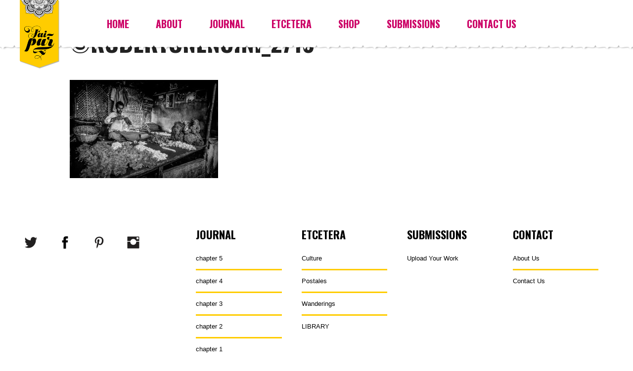

--- FILE ---
content_type: text/html; charset=UTF-8
request_url: https://www.jai-pur.com/etcetera_post/photo-diary-calcutta-india/robertonencini_2718/
body_size: 9972
content:
<!DOCTYPE html>
<html lang="en" class="attachment wp-singular attachment-template-default single single-attachment postid-25614 attachmentid-25614 attachment-jpeg wp-theme-jaipur">
<head>
  <meta charset="UTF-8">
  <meta http-equiv="X-UA-Compatible" content="IE=edge">
  <meta name="viewport" content="width=device-width, initial-scale=1, maximum-scale=1, user-scalable=no">
  <title>©robertonencini_2718 - J&#039;AIPUR by Rupi Sood</title>
    <meta name='robots' content='index, follow, max-image-preview:large, max-snippet:-1, max-video-preview:-1' />

	<!-- This site is optimized with the Yoast SEO plugin v26.8 - https://yoast.com/product/yoast-seo-wordpress/ -->
	<link rel="canonical" href="https://www.jai-pur.com/etcetera_post/photo-diary-calcutta-india/robertonencini_2718/" />
	<meta property="og:locale" content="en_US" />
	<meta property="og:type" content="article" />
	<meta property="og:title" content="©robertonencini_2718 - J&#039;AIPUR by Rupi Sood" />
	<meta property="og:url" content="https://www.jai-pur.com/etcetera_post/photo-diary-calcutta-india/robertonencini_2718/" />
	<meta property="og:site_name" content="J&#039;AIPUR by Rupi Sood" />
	<meta property="article:publisher" content="https://www.facebook.com/JaipurJournal" />
	<meta property="og:image" content="https://www.jai-pur.com/etcetera_post/photo-diary-calcutta-india/robertonencini_2718" />
	<meta property="og:image:width" content="1024" />
	<meta property="og:image:height" content="678" />
	<meta property="og:image:type" content="image/jpeg" />
	<script type="application/ld+json" class="yoast-schema-graph">{"@context":"https://schema.org","@graph":[{"@type":"WebPage","@id":"https://www.jai-pur.com/etcetera_post/photo-diary-calcutta-india/robertonencini_2718/","url":"https://www.jai-pur.com/etcetera_post/photo-diary-calcutta-india/robertonencini_2718/","name":"©robertonencini_2718 - J&#039;AIPUR by Rupi Sood","isPartOf":{"@id":"https://www.jai-pur.com/#website"},"primaryImageOfPage":{"@id":"https://www.jai-pur.com/etcetera_post/photo-diary-calcutta-india/robertonencini_2718/#primaryimage"},"image":{"@id":"https://www.jai-pur.com/etcetera_post/photo-diary-calcutta-india/robertonencini_2718/#primaryimage"},"thumbnailUrl":"https://www.jai-pur.com/wp-content/uploads/2017/02/©robertonencini_2718.jpg","datePublished":"2017-02-20T05:05:52+00:00","breadcrumb":{"@id":"https://www.jai-pur.com/etcetera_post/photo-diary-calcutta-india/robertonencini_2718/#breadcrumb"},"inLanguage":"en-US","potentialAction":[{"@type":"ReadAction","target":["https://www.jai-pur.com/etcetera_post/photo-diary-calcutta-india/robertonencini_2718/"]}]},{"@type":"ImageObject","inLanguage":"en-US","@id":"https://www.jai-pur.com/etcetera_post/photo-diary-calcutta-india/robertonencini_2718/#primaryimage","url":"https://www.jai-pur.com/wp-content/uploads/2017/02/©robertonencini_2718.jpg","contentUrl":"https://www.jai-pur.com/wp-content/uploads/2017/02/©robertonencini_2718.jpg","width":5401,"height":3578},{"@type":"BreadcrumbList","@id":"https://www.jai-pur.com/etcetera_post/photo-diary-calcutta-india/robertonencini_2718/#breadcrumb","itemListElement":[{"@type":"ListItem","position":1,"name":"Home","item":"https://www.jai-pur.com/"},{"@type":"ListItem","position":2,"name":"Photo Diary: Calcutta, India","item":"https://www.jai-pur.com/etcetera_post/photo-diary-calcutta-india/"},{"@type":"ListItem","position":3,"name":"©robertonencini_2718"}]},{"@type":"WebSite","@id":"https://www.jai-pur.com/#website","url":"https://www.jai-pur.com/","name":"J&#039;AIPUR by Rupi Sood","description":"Exploring the elegance of art, design, culture, and the way we live.","publisher":{"@id":"https://www.jai-pur.com/#organization"},"potentialAction":[{"@type":"SearchAction","target":{"@type":"EntryPoint","urlTemplate":"https://www.jai-pur.com/?s={search_term_string}"},"query-input":{"@type":"PropertyValueSpecification","valueRequired":true,"valueName":"search_term_string"}}],"inLanguage":"en-US"},{"@type":"Organization","@id":"https://www.jai-pur.com/#organization","name":"J'AIPUR Journal","url":"https://www.jai-pur.com/","logo":{"@type":"ImageObject","inLanguage":"en-US","@id":"https://www.jai-pur.com/#/schema/logo/image/","url":"https://www.jai-pur.com/wp-content/uploads/2016/04/logo.png","contentUrl":"https://www.jai-pur.com/wp-content/uploads/2016/04/logo.png","width":164,"height":257,"caption":"J'AIPUR Journal"},"image":{"@id":"https://www.jai-pur.com/#/schema/logo/image/"},"sameAs":["https://www.facebook.com/JaipurJournal","https://x.com/jaipurjournal","https://www.instagram.com/jaipurjournal/","https://www.pinterest.com/jaipurjournal/jai-journey-india/"]}]}</script>
	<!-- / Yoast SEO plugin. -->


<link rel='dns-prefetch' href='//www.jai-pur.com' />
<link rel="alternate" type="application/rss+xml" title="J&#039;AIPUR by Rupi Sood &raquo; ©robertonencini_2718 Comments Feed" href="https://www.jai-pur.com/etcetera_post/photo-diary-calcutta-india/robertonencini_2718/feed/" />
<link rel="alternate" title="oEmbed (JSON)" type="application/json+oembed" href="https://www.jai-pur.com/wp-json/oembed/1.0/embed?url=https%3A%2F%2Fwww.jai-pur.com%2Fetcetera_post%2Fphoto-diary-calcutta-india%2Frobertonencini_2718%2F" />
<link rel="alternate" title="oEmbed (XML)" type="text/xml+oembed" href="https://www.jai-pur.com/wp-json/oembed/1.0/embed?url=https%3A%2F%2Fwww.jai-pur.com%2Fetcetera_post%2Fphoto-diary-calcutta-india%2Frobertonencini_2718%2F&#038;format=xml" />
<style id='wp-img-auto-sizes-contain-inline-css' type='text/css'>
img:is([sizes=auto i],[sizes^="auto," i]){contain-intrinsic-size:3000px 1500px}
/*# sourceURL=wp-img-auto-sizes-contain-inline-css */
</style>
<link rel='stylesheet' id='sbi_styles-css' href='https://www.jai-pur.com/wp-content/plugins/instagram-feed/css/sbi-styles.min.css?ver=6.10.0' type='text/css' media='all' />
<style id='wp-emoji-styles-inline-css' type='text/css'>

	img.wp-smiley, img.emoji {
		display: inline !important;
		border: none !important;
		box-shadow: none !important;
		height: 1em !important;
		width: 1em !important;
		margin: 0 0.07em !important;
		vertical-align: -0.1em !important;
		background: none !important;
		padding: 0 !important;
	}
/*# sourceURL=wp-emoji-styles-inline-css */
</style>
<style id='classic-theme-styles-inline-css' type='text/css'>
/*! This file is auto-generated */
.wp-block-button__link{color:#fff;background-color:#32373c;border-radius:9999px;box-shadow:none;text-decoration:none;padding:calc(.667em + 2px) calc(1.333em + 2px);font-size:1.125em}.wp-block-file__button{background:#32373c;color:#fff;text-decoration:none}
/*# sourceURL=/wp-includes/css/classic-themes.min.css */
</style>
<link rel='stylesheet' id='ctf_styles-css' href='https://www.jai-pur.com/wp-content/plugins/custom-twitter-feeds/css/ctf-styles.min.css?ver=2.3.0' type='text/css' media='all' />
<link rel='stylesheet' id='jpibfi-style-css' href='https://www.jai-pur.com/wp-content/plugins/jquery-pin-it-button-for-images/css/client.css?ver=3.0.6' type='text/css' media='all' />
<link rel='stylesheet' id='jquery_focuspoint_css-css' href='https://www.jai-pur.com/wp-content/plugins/wpfocuslock/public/css/focuspoint.css?ver=6.9' type='text/css' media='all' />
<link rel='stylesheet' id='cff-css' href='https://www.jai-pur.com/wp-content/plugins/custom-facebook-feed/assets/css/cff-style.min.css?ver=4.3.3' type='text/css' media='all' />
<link rel='stylesheet' id='sb-font-awesome-css' href='https://www.jai-pur.com/wp-content/plugins/custom-facebook-feed/assets/css/font-awesome.min.css?ver=4.7.0' type='text/css' media='all' />
<link rel='stylesheet' id='fetch-tweets-f9a60ed2c909c46d6251c96137f607ed-css' href='https://www.jai-pur.com/wp-content/plugins/fetch-tweets/template/plain/style.css?ver=6.9' type='text/css' media='all' />
<link rel='stylesheet' id='bootstrap-css' href='https://www.jai-pur.com/wp-content/themes/jaipur/lib/bootstrap/css/bootstrap.min.css?ver=6.9' type='text/css' media='all' />
<link rel='stylesheet' id='bootstrap-theme-css' href='https://www.jai-pur.com/wp-content/themes/jaipur/lib/bootstrap/css/bootstrap-theme.min.css?ver=6.9' type='text/css' media='all' />
<link rel='stylesheet' id='magnific-css-css' href='https://www.jai-pur.com/wp-content/themes/jaipur/bower_components/magnific-popup/dist/magnific-popup.css?ver=6.9' type='text/css' media='all' />
<link rel='stylesheet' id='photoswipe-css-css' href='https://www.jai-pur.com/wp-content/themes/jaipur/bower_components/photoswipe/dist/photoswipe.css?ver=6.9' type='text/css' media='all' />
<link rel='stylesheet' id='photoswipe-css-skin-css' href='https://www.jai-pur.com/wp-content/themes/jaipur/bower_components/photoswipe/dist/default-skin/default-skin.css?ver=6.9' type='text/css' media='all' />
<link rel='stylesheet' id='animate-css-css' href='https://www.jai-pur.com/wp-content/themes/jaipur/bower_components/animate.css/animate.min.css?ver=6.9' type='text/css' media='all' />
<link rel='stylesheet' id='swiper-css-css' href='https://www.jai-pur.com/wp-content/themes/jaipur/bower_components/swiper/dist/css/swiper.min.css?ver=6.9' type='text/css' media='all' />
<link rel='stylesheet' id='main-css' href='https://www.jai-pur.com/wp-content/themes/jaipur/style.css?ver=1.1.1' type='text/css' media='all' />
<link rel='stylesheet' id='2020-updates-css' href='https://www.jai-pur.com/wp-content/themes/jaipur/2020-style-updates.css?ver=1.1.1' type='text/css' media='all' />
<script type="text/javascript" src="https://www.jai-pur.com/wp-includes/js/jquery/jquery.min.js?ver=3.7.1" id="jquery-core-js"></script>
<script type="text/javascript" src="https://www.jai-pur.com/wp-includes/js/jquery/jquery-migrate.min.js?ver=3.4.1" id="jquery-migrate-js"></script>
<script type="text/javascript" src="https://www.jai-pur.com/wp-content/plugins/gravityforms/js/jquery.json.min.js?ver=2.2.5" id="gform_json-js"></script>
<script type="text/javascript" id="gform_gravityforms-js-extra">
/* <![CDATA[ */
var gform_gravityforms = {"strings":{"invalid_file_extension":"This type of file is not allowed. Must be one of the following: ","delete_file":"Delete this file","in_progress":"in progress","file_exceeds_limit":"File exceeds size limit","illegal_extension":"This type of file is not allowed.","max_reached":"Maximum number of files reached","unknown_error":"There was a problem while saving the file on the server","currently_uploading":"Please wait for the uploading to complete","cancel":"Cancel","cancel_upload":"Cancel this upload","cancelled":"Cancelled"},"vars":{"images_url":"https://www.jai-pur.com/wp-content/plugins/gravityforms/images"}};
//# sourceURL=gform_gravityforms-js-extra
/* ]]> */
</script>
<script type="text/javascript" src="https://www.jai-pur.com/wp-content/plugins/gravityforms/js/gravityforms.min.js?ver=2.2.5" id="gform_gravityforms-js"></script>
<script type="text/javascript" src="https://www.jai-pur.com/wp-includes/js/plupload/moxie.min.js?ver=1.3.5.1" id="moxiejs-js"></script>
<script type="text/javascript" src="https://www.jai-pur.com/wp-includes/js/plupload/plupload.min.js?ver=2.1.9" id="plupload-js"></script>
<link rel="https://api.w.org/" href="https://www.jai-pur.com/wp-json/" /><link rel="alternate" title="JSON" type="application/json" href="https://www.jai-pur.com/wp-json/wp/v2/media/25614" /><link rel="EditURI" type="application/rsd+xml" title="RSD" href="https://www.jai-pur.com/xmlrpc.php?rsd" />
<meta name="generator" content="WordPress 6.9" />
<link rel='shortlink' href='https://www.jai-pur.com/?p=25614' />
<style type="text/css">
	a.pinit-button.custom span {
		}

	.pinit-hover {
		opacity: 0.5 !important;
		filter: alpha(opacity=50) !important;
	}
	a.pinit-button {
	border-bottom: 0 !important;
	box-shadow: none !important;
	margin-bottom: 0 !important;
}
a.pinit-button::after {
    display: none;
}</style>
		<link rel="icon" href="https://www.jai-pur.com/wp-content/uploads/2016/04/cropped-logo-32x32.png" sizes="32x32" />
<link rel="icon" href="https://www.jai-pur.com/wp-content/uploads/2016/04/cropped-logo-192x192.png" sizes="192x192" />
<link rel="apple-touch-icon" href="https://www.jai-pur.com/wp-content/uploads/2016/04/cropped-logo-180x180.png" />
<meta name="msapplication-TileImage" content="https://www.jai-pur.com/wp-content/uploads/2016/04/cropped-logo-270x270.png" />
		<style type="text/css" id="wp-custom-css">
			img {
  max-width: 100%;
  height: auto;
}
.sr-only {
	position: absolute;
	width: 1px;
	height: 1px;
	padding: 0;
	margin: -1px;
	overflow: hidden;
	clip: rect(0, 0, 0, 0);
	white-space: nowrap;
	border: 0;
}
		</style>
		  <link type="text/css" href="https://fonts.googleapis.com/css?family=Oswald:700|Open+Sans:800|Crete+Round:400,400italic" rel="stylesheet">
  <link rel="shortcut icon" href="https://www.jai-pur.com/wp-content/themes/jaipur/img/favicon.ico"> 
<style id='global-styles-inline-css' type='text/css'>
:root{--wp--preset--aspect-ratio--square: 1;--wp--preset--aspect-ratio--4-3: 4/3;--wp--preset--aspect-ratio--3-4: 3/4;--wp--preset--aspect-ratio--3-2: 3/2;--wp--preset--aspect-ratio--2-3: 2/3;--wp--preset--aspect-ratio--16-9: 16/9;--wp--preset--aspect-ratio--9-16: 9/16;--wp--preset--color--black: #000000;--wp--preset--color--cyan-bluish-gray: #abb8c3;--wp--preset--color--white: #ffffff;--wp--preset--color--pale-pink: #f78da7;--wp--preset--color--vivid-red: #cf2e2e;--wp--preset--color--luminous-vivid-orange: #ff6900;--wp--preset--color--luminous-vivid-amber: #fcb900;--wp--preset--color--light-green-cyan: #7bdcb5;--wp--preset--color--vivid-green-cyan: #00d084;--wp--preset--color--pale-cyan-blue: #8ed1fc;--wp--preset--color--vivid-cyan-blue: #0693e3;--wp--preset--color--vivid-purple: #9b51e0;--wp--preset--gradient--vivid-cyan-blue-to-vivid-purple: linear-gradient(135deg,rgb(6,147,227) 0%,rgb(155,81,224) 100%);--wp--preset--gradient--light-green-cyan-to-vivid-green-cyan: linear-gradient(135deg,rgb(122,220,180) 0%,rgb(0,208,130) 100%);--wp--preset--gradient--luminous-vivid-amber-to-luminous-vivid-orange: linear-gradient(135deg,rgb(252,185,0) 0%,rgb(255,105,0) 100%);--wp--preset--gradient--luminous-vivid-orange-to-vivid-red: linear-gradient(135deg,rgb(255,105,0) 0%,rgb(207,46,46) 100%);--wp--preset--gradient--very-light-gray-to-cyan-bluish-gray: linear-gradient(135deg,rgb(238,238,238) 0%,rgb(169,184,195) 100%);--wp--preset--gradient--cool-to-warm-spectrum: linear-gradient(135deg,rgb(74,234,220) 0%,rgb(151,120,209) 20%,rgb(207,42,186) 40%,rgb(238,44,130) 60%,rgb(251,105,98) 80%,rgb(254,248,76) 100%);--wp--preset--gradient--blush-light-purple: linear-gradient(135deg,rgb(255,206,236) 0%,rgb(152,150,240) 100%);--wp--preset--gradient--blush-bordeaux: linear-gradient(135deg,rgb(254,205,165) 0%,rgb(254,45,45) 50%,rgb(107,0,62) 100%);--wp--preset--gradient--luminous-dusk: linear-gradient(135deg,rgb(255,203,112) 0%,rgb(199,81,192) 50%,rgb(65,88,208) 100%);--wp--preset--gradient--pale-ocean: linear-gradient(135deg,rgb(255,245,203) 0%,rgb(182,227,212) 50%,rgb(51,167,181) 100%);--wp--preset--gradient--electric-grass: linear-gradient(135deg,rgb(202,248,128) 0%,rgb(113,206,126) 100%);--wp--preset--gradient--midnight: linear-gradient(135deg,rgb(2,3,129) 0%,rgb(40,116,252) 100%);--wp--preset--font-size--small: 13px;--wp--preset--font-size--medium: 20px;--wp--preset--font-size--large: 36px;--wp--preset--font-size--x-large: 42px;--wp--preset--spacing--20: 0.44rem;--wp--preset--spacing--30: 0.67rem;--wp--preset--spacing--40: 1rem;--wp--preset--spacing--50: 1.5rem;--wp--preset--spacing--60: 2.25rem;--wp--preset--spacing--70: 3.38rem;--wp--preset--spacing--80: 5.06rem;--wp--preset--shadow--natural: 6px 6px 9px rgba(0, 0, 0, 0.2);--wp--preset--shadow--deep: 12px 12px 50px rgba(0, 0, 0, 0.4);--wp--preset--shadow--sharp: 6px 6px 0px rgba(0, 0, 0, 0.2);--wp--preset--shadow--outlined: 6px 6px 0px -3px rgb(255, 255, 255), 6px 6px rgb(0, 0, 0);--wp--preset--shadow--crisp: 6px 6px 0px rgb(0, 0, 0);}:where(.is-layout-flex){gap: 0.5em;}:where(.is-layout-grid){gap: 0.5em;}body .is-layout-flex{display: flex;}.is-layout-flex{flex-wrap: wrap;align-items: center;}.is-layout-flex > :is(*, div){margin: 0;}body .is-layout-grid{display: grid;}.is-layout-grid > :is(*, div){margin: 0;}:where(.wp-block-columns.is-layout-flex){gap: 2em;}:where(.wp-block-columns.is-layout-grid){gap: 2em;}:where(.wp-block-post-template.is-layout-flex){gap: 1.25em;}:where(.wp-block-post-template.is-layout-grid){gap: 1.25em;}.has-black-color{color: var(--wp--preset--color--black) !important;}.has-cyan-bluish-gray-color{color: var(--wp--preset--color--cyan-bluish-gray) !important;}.has-white-color{color: var(--wp--preset--color--white) !important;}.has-pale-pink-color{color: var(--wp--preset--color--pale-pink) !important;}.has-vivid-red-color{color: var(--wp--preset--color--vivid-red) !important;}.has-luminous-vivid-orange-color{color: var(--wp--preset--color--luminous-vivid-orange) !important;}.has-luminous-vivid-amber-color{color: var(--wp--preset--color--luminous-vivid-amber) !important;}.has-light-green-cyan-color{color: var(--wp--preset--color--light-green-cyan) !important;}.has-vivid-green-cyan-color{color: var(--wp--preset--color--vivid-green-cyan) !important;}.has-pale-cyan-blue-color{color: var(--wp--preset--color--pale-cyan-blue) !important;}.has-vivid-cyan-blue-color{color: var(--wp--preset--color--vivid-cyan-blue) !important;}.has-vivid-purple-color{color: var(--wp--preset--color--vivid-purple) !important;}.has-black-background-color{background-color: var(--wp--preset--color--black) !important;}.has-cyan-bluish-gray-background-color{background-color: var(--wp--preset--color--cyan-bluish-gray) !important;}.has-white-background-color{background-color: var(--wp--preset--color--white) !important;}.has-pale-pink-background-color{background-color: var(--wp--preset--color--pale-pink) !important;}.has-vivid-red-background-color{background-color: var(--wp--preset--color--vivid-red) !important;}.has-luminous-vivid-orange-background-color{background-color: var(--wp--preset--color--luminous-vivid-orange) !important;}.has-luminous-vivid-amber-background-color{background-color: var(--wp--preset--color--luminous-vivid-amber) !important;}.has-light-green-cyan-background-color{background-color: var(--wp--preset--color--light-green-cyan) !important;}.has-vivid-green-cyan-background-color{background-color: var(--wp--preset--color--vivid-green-cyan) !important;}.has-pale-cyan-blue-background-color{background-color: var(--wp--preset--color--pale-cyan-blue) !important;}.has-vivid-cyan-blue-background-color{background-color: var(--wp--preset--color--vivid-cyan-blue) !important;}.has-vivid-purple-background-color{background-color: var(--wp--preset--color--vivid-purple) !important;}.has-black-border-color{border-color: var(--wp--preset--color--black) !important;}.has-cyan-bluish-gray-border-color{border-color: var(--wp--preset--color--cyan-bluish-gray) !important;}.has-white-border-color{border-color: var(--wp--preset--color--white) !important;}.has-pale-pink-border-color{border-color: var(--wp--preset--color--pale-pink) !important;}.has-vivid-red-border-color{border-color: var(--wp--preset--color--vivid-red) !important;}.has-luminous-vivid-orange-border-color{border-color: var(--wp--preset--color--luminous-vivid-orange) !important;}.has-luminous-vivid-amber-border-color{border-color: var(--wp--preset--color--luminous-vivid-amber) !important;}.has-light-green-cyan-border-color{border-color: var(--wp--preset--color--light-green-cyan) !important;}.has-vivid-green-cyan-border-color{border-color: var(--wp--preset--color--vivid-green-cyan) !important;}.has-pale-cyan-blue-border-color{border-color: var(--wp--preset--color--pale-cyan-blue) !important;}.has-vivid-cyan-blue-border-color{border-color: var(--wp--preset--color--vivid-cyan-blue) !important;}.has-vivid-purple-border-color{border-color: var(--wp--preset--color--vivid-purple) !important;}.has-vivid-cyan-blue-to-vivid-purple-gradient-background{background: var(--wp--preset--gradient--vivid-cyan-blue-to-vivid-purple) !important;}.has-light-green-cyan-to-vivid-green-cyan-gradient-background{background: var(--wp--preset--gradient--light-green-cyan-to-vivid-green-cyan) !important;}.has-luminous-vivid-amber-to-luminous-vivid-orange-gradient-background{background: var(--wp--preset--gradient--luminous-vivid-amber-to-luminous-vivid-orange) !important;}.has-luminous-vivid-orange-to-vivid-red-gradient-background{background: var(--wp--preset--gradient--luminous-vivid-orange-to-vivid-red) !important;}.has-very-light-gray-to-cyan-bluish-gray-gradient-background{background: var(--wp--preset--gradient--very-light-gray-to-cyan-bluish-gray) !important;}.has-cool-to-warm-spectrum-gradient-background{background: var(--wp--preset--gradient--cool-to-warm-spectrum) !important;}.has-blush-light-purple-gradient-background{background: var(--wp--preset--gradient--blush-light-purple) !important;}.has-blush-bordeaux-gradient-background{background: var(--wp--preset--gradient--blush-bordeaux) !important;}.has-luminous-dusk-gradient-background{background: var(--wp--preset--gradient--luminous-dusk) !important;}.has-pale-ocean-gradient-background{background: var(--wp--preset--gradient--pale-ocean) !important;}.has-electric-grass-gradient-background{background: var(--wp--preset--gradient--electric-grass) !important;}.has-midnight-gradient-background{background: var(--wp--preset--gradient--midnight) !important;}.has-small-font-size{font-size: var(--wp--preset--font-size--small) !important;}.has-medium-font-size{font-size: var(--wp--preset--font-size--medium) !important;}.has-large-font-size{font-size: var(--wp--preset--font-size--large) !important;}.has-x-large-font-size{font-size: var(--wp--preset--font-size--x-large) !important;}
/*# sourceURL=global-styles-inline-css */
</style>
</head>
<body class="attachment wp-singular attachment-template-default single single-attachment postid-25614 attachmentid-25614 attachment-jpeg wp-theme-jaipur">
      <header class="primary">
      <nav class="primary">
<!--         <div class="hamburger">
          <span></span>
          <span></span>
          <span></span>
        </div> -->
        <a href="" class="mobile-close">
          <span>Close Menu</span>
        </a>
        <div class="menu-main-container"><ul id="menu-main" class="menu"><li id="menu-item-124" class="menu-item menu-item-type-post_type menu-item-object-page menu-item-home menu-item-124"><a href="https://www.jai-pur.com/">Home</a></li>
<li id="menu-item-722" class="menu-item menu-item-type-post_type menu-item-object-page menu-item-722"><a href="https://www.jai-pur.com/about-jaipur/">About</a></li>
<li id="menu-item-148" class="menu-item menu-item-type-post_type menu-item-object-page menu-item-148"><a href="https://www.jai-pur.com/journal/">Journal</a></li>
<li id="menu-item-28009" class="menu-item menu-item-type-custom menu-item-object-custom menu-item-28009"><a href="https://www.jai-pur.com/etcetera/">Etcetera</a></li>
<li id="menu-item-27549" class="menu-item menu-item-type-post_type menu-item-object-page menu-item-27549"><a href="https://www.jai-pur.com/library/">Shop</a></li>
<li id="menu-item-122" class="menu-item menu-item-type-post_type menu-item-object-page menu-item-122"><a href="https://www.jai-pur.com/submissions/">Submissions</a></li>
<li id="menu-item-123" class="menu-item menu-item-type-post_type menu-item-object-page menu-item-123"><a href="https://www.jai-pur.com/contact-us/">Contact Us</a></li>
</ul></div>      </nav>
    </header>
  <header id="journal-header">
  <a href="https://www.jai-pur.com" class="logo-link">
    <img src="https://www.jai-pur.com/wp-content/themes/jaipur/img/logo-banner.png" alt="J'ai-pur Journal" class="logo" />
  </a>
</header>  
<div class="generic-page-wrapper">
  
            
      <h1 class="page-title">©robertonencini_2718</h1>
      <input class="jpibfi" type="hidden"><p class="attachment"><a href='https://www.jai-pur.com/wp-content/uploads/2017/02/©robertonencini_2718.jpg'><img fetchpriority="high" decoding="async" width="300" height="199" src="https://www.jai-pur.com/wp-content/uploads/2017/02/©robertonencini_2718-300x199.jpg" class="attachment-medium size-medium" alt="" srcset="https://www.jai-pur.com/wp-content/uploads/2017/02/©robertonencini_2718-300x199.jpg 300w, https://www.jai-pur.com/wp-content/uploads/2017/02/©robertonencini_2718-768x509.jpg 768w, https://www.jai-pur.com/wp-content/uploads/2017/02/©robertonencini_2718-1024x678.jpg 1024w, https://www.jai-pur.com/wp-content/uploads/2017/02/©robertonencini_2718-780x517.jpg 780w, https://www.jai-pur.com/wp-content/uploads/2017/02/©robertonencini_2718-1280x848.jpg 1280w" sizes="(max-width: 300px) 100vw, 300px" data-jpibfi-post-excerpt="" data-jpibfi-post-url="https://www.jai-pur.com/etcetera_post/photo-diary-calcutta-india/robertonencini_2718/" data-jpibfi-post-title="©robertonencini_2718" data-jpibfi-src="https://www.jai-pur.com/wp-content/uploads/2017/02/©robertonencini_2718-300x199.jpg" ></a></p>

     
  
</div>


  <footer class="primary">
    <ul class="social-icons">
      <li class="twitter"><a href="https://twitter.com/jaipurjournal"><span>Twitter</span></a></li>
      <li class="facebook"><a href="https://www.facebook.com/JaipurJournal"><span>Facebook</span></a></li>
      <li class="pinterest"><a href="https://www.pinterest.com/jaipurjournal/jai-journey-india/"><span>Pinterest</span></a></li>
      <li class="instagram"><a href="https://instagram.com/jaipurjournal/"><span>Instagram</span></a></li>
    </ul>

    <nav>
      <div class="col">
        <h4>Journal</h4>
        <ul>
                        
                                              <li><a href="/journal#issue/5">chapter 5</a></li>
                                              <li><a href="/journal#issue/4">chapter 4</a></li>
                                              <li><a href="/journal#issue/3">chapter 3</a></li>
                                              <li><a href="/journal#issue/2">chapter 2</a></li>
                                              <li><a href="/journal#issue/1">chapter 1</a></li>
                                </ul>
      </div>

      <div class="col">
        <h4>Etcetera</h4>
        <div class="menu-etcetera-container"><ul id="menu-etcetera" class="menu"><li id="menu-item-26543" class="menu-item menu-item-type-custom menu-item-object-custom menu-item-26543"><a href="https://www.jai-pur.com/keywords/culture/">Culture</a></li>
<li id="menu-item-26549" class="menu-item menu-item-type-custom menu-item-object-custom menu-item-26549"><a href="https://www.jai-pur.com/keywords/postales/">Postales</a></li>
<li id="menu-item-26551" class="menu-item menu-item-type-custom menu-item-object-custom menu-item-26551"><a href="https://www.jai-pur.com/keywords/wanderings/">Wanderings</a></li>
<li id="menu-item-25864" class="menu-item menu-item-type-post_type menu-item-object-page menu-item-25864"><a href="https://www.jai-pur.com/library/">LIBRARY</a></li>
</ul></div>      </div>

      <div class="col">
        <h4>Submissions</h4>
        <ul>
          <li><a href="https://www.jai-pur.com/submissions/">Upload Your Work</a></li>
        </ul>
      </div>

      <div class="col">
        <h4>Contact</h4>
        <ul>
          <li><a href="https://www.jai-pur.com/etcetera_post/photo-diary-calcutta-india/robertonencini_2718/">About Us</a></li>
          <li><a href="https://www.jai-pur.com/contact-us/">Contact Us</a></li>
        </ul>
      </div>
    </nav>
  </footer>

  <footer class="secondary">
    <img src="https://www.jai-pur.com/wp-content/themes/jaipur/img/logo-black.png" alt="J'aipur" class="footer-logo">
    <nav>
      <a href="/privacy-policy">Privacy Policy</a> | <a href="/terms-of-service">Terms of Service</a>
    </nav>

    <!-- Begin MailChimp Signup Form -->
    <link href="//cdn-images.mailchimp.com/embedcode/slim-081711.css" rel="stylesheet" type="text/css">
    <div id="mc_embed_signup">
    <form action="//jai-pur.us9.list-manage.com/subscribe/post?u=e312a2649136849467e1762c9&amp;id=a2b0c7f184" method="post" id="mc-embedded-subscribe-form" name="mc-embedded-subscribe-form" class="validate" target="_blank" novalidate>
    <div id="mc_embed_signup_scroll">
    <label for="mce-EMAIL">Subscribe to our mailing list</label>
    <input type="email" value="" name="EMAIL" class="email" id="mce-EMAIL" placeholder="email address" required>
    <!-- real people should not fill this in and expect good things - do not remove this or risk form bot signups-->
    <div style="position: absolute; left: -5000px;"><input type="text" name="b_e312a2649136849467e1762c9_a2b0c7f184" tabindex="-1" value=""></div>
    <div class="clear"><input type="submit" value="Subscribe" name="subscribe" id="mc-embedded-subscribe" class="button"></div>
    </div>
    </form>
    </div>

    <!--End mc_embed_signup-->
  </footer>

  <div id="journal-spinner">
      <div class="sprite-spinner">
        <img src="https://www.jai-pur.com/wp-content/themes/jaipur/img/spiffygif_74x74.png" alt=""/>
      </div>
  </div>


  <style type="text/css">

  .acf-map {
    width: 100%;
    height: 400px;
    border: #ccc solid 1px;
    margin: 20px 0;
  }

  </style>
  <!--<script src="http://192.168.1.105:35729/livereload.js?snipver=1"></script>-->
  <script src="https://maps.googleapis.com/maps/api/js?v=3.exp&sensor=false"></script>
  <script type="text/javascript">
  (function($) {

  /*
  *  render_map
  *
  *  This function will render a Google Map onto the selected jQuery element
  *
  *  @type  function
  *  @date  8/11/2013
  *  @since 4.3.0
  *
  *  @param $el (jQuery element)
  *  @return  n/a
  */

  function render_map( $el ) {

    // var
    var $markers = $el.find('.marker');

    // vars
    var args = {
      zoom    : 14,
      center    : new google.maps.LatLng(0, 0),
      mapTypeId : google.maps.MapTypeId.ROADMAP,
      scrollwheel : false
    };

    // create map           
    var map = new google.maps.Map( $el[0], args);

    // add a markers reference
    map.markers = [];

    // add markers
    $markers.each(function(){

        add_marker( $(this), map );

    });

    // center map
    center_map( map );

  }

  /*
  *  add_marker
  *
  *  This function will add a marker to the selected Google Map
  *
  *  @type  function
  *  @date  8/11/2013
  *  @since 4.3.0
  *
  *  @param $marker (jQuery element)
  *  @param map (Google Map object)
  *  @return  n/a
  */

  function add_marker( $marker, map ) {

    // var
    var latlng = new google.maps.LatLng( $marker.attr('data-lat'), $marker.attr('data-lng') );

    // create marker
    var marker = new google.maps.Marker({
      position  : latlng,
      map     : map
    });

    // add to array
    map.markers.push( marker );

    // if marker contains HTML, add it to an infoWindow
    if( $marker.html() )
    {
      // create info window
      var infowindow = new google.maps.InfoWindow({
        content   : $marker.html()
      });

      // show info window when marker is clicked
      google.maps.event.addListener(marker, 'click', function() {

        infowindow.open( map, marker );

      });
    }

  }

  /*
  *  center_map
  *
  *  This function will center the map, showing all markers attached to this map
  *
  *  @type  function
  *  @date  8/11/2013
  *  @since 4.3.0
  *
  *  @param map (Google Map object)
  *  @return  n/a
  */

  function center_map( map ) {

    // vars
    var bounds = new google.maps.LatLngBounds();

    // loop through all markers and create bounds
    $.each( map.markers, function( i, marker ){

      var latlng = new google.maps.LatLng( marker.position.lat(), marker.position.lng() );

      bounds.extend( latlng );

    });

    // only 1 marker?
    if( map.markers.length == 1 )
    {
      // set center of map
        map.setCenter( bounds.getCenter() );
        map.setZoom( 14 );
    }
    else
    {
      // fit to bounds
      map.fitBounds( bounds );
    }

  }

  /*
  *  document ready
  *
  *  This function will render each map when the document is ready (page has loaded)
  *
  *  @type  function
  *  @date  8/11/2013
  *  @since 5.0.0
  *
  *  @param n/a
  *  @return  n/a
  */

  $(document).ready(function(){

    $('.acf-map').each(function(){

      render_map( $(this) );

    });

  });

  })(jQuery);
  </script>


  <!-- Root element of PhotoSwipe. Must have class pswp. -->
  <div class="pswp" tabindex="-1" role="dialog" aria-hidden="true">

      <!-- Background of PhotoSwipe. 
           It's a separate element as animating opacity is faster than rgba(). -->
      <div class="pswp__bg"></div>

      <!-- Slides wrapper with overflow:hidden. -->
      <div class="pswp__scroll-wrap">

          <!-- Container that holds slides. 
              PhotoSwipe keeps only 3 of them in the DOM to save memory.
              Don't modify these 3 pswp__item elements, data is added later on. -->
          <div class="pswp__container">
              <div class="pswp__item"></div>
              <div class="pswp__item"></div>
              <div class="pswp__item"></div>
          </div>

          <!-- Default (PhotoSwipeUI_Default) interface on top of sliding area. Can be changed. -->
          <div class="pswp__ui pswp__ui--hidden">

              <div class="pswp__top-bar">

                  <!--  Controls are self-explanatory. Order can be changed. -->

                  <div class="pswp__counter"></div>

                  <button class="pswp__button pswp__button--close" title="Close (Esc)"></button>

                  <button class="pswp__button pswp__button--share" title="Share"></button>

                  <button class="pswp__button pswp__button--fs" title="Toggle fullscreen"></button>

                  <button class="pswp__button pswp__button--zoom" title="Zoom in/out"></button>

                  <!-- Preloader demo http://codepen.io/dimsemenov/pen/yyBWoR -->
                  <!-- element will get class pswp__preloader--active when preloader is running -->
                  <div class="pswp__preloader">
                      <div class="pswp__preloader__icn">
                        <div class="pswp__preloader__cut">
                          <div class="pswp__preloader__donut"></div>
                        </div>
                      </div>
                  </div>
              </div>

              <div class="pswp__share-modal pswp__share-modal--hidden pswp__single-tap">
                  <div class="pswp__share-tooltip"></div> 
              </div>

              <button class="pswp__button pswp__button--arrow--left" title="Previous (arrow left)">
              </button>

              <button class="pswp__button pswp__button--arrow--right" title="Next (arrow right)">
              </button>

              <div class="pswp__caption">
                  <div class="pswp__caption__center"></div>
              </div>

          </div>

      </div>

  </div>
  
    <script type="speculationrules">
{"prefetch":[{"source":"document","where":{"and":[{"href_matches":"/*"},{"not":{"href_matches":["/wp-*.php","/wp-admin/*","/wp-content/uploads/*","/wp-content/*","/wp-content/plugins/*","/wp-content/themes/jaipur/*","/*\\?(.+)"]}},{"not":{"selector_matches":"a[rel~=\"nofollow\"]"}},{"not":{"selector_matches":".no-prefetch, .no-prefetch a"}}]},"eagerness":"conservative"}]}
</script>
<!-- Custom Facebook Feed JS -->
<script type="text/javascript">var cffajaxurl = "https://www.jai-pur.com/wp-admin/admin-ajax.php";
var cfflinkhashtags = "true";
</script>
     <style type="text/css">
         body { background-color: #; color: ; }
         .container { max-width: px;}
        .container .column,
        .container .columns {
         margin-left: %; }
     </style>
    <!-- Instagram Feed JS -->
<script type="text/javascript">
var sbiajaxurl = "https://www.jai-pur.com/wp-admin/admin-ajax.php";
jQuery( document ).ready(function($) {
window.sbi_custom_js = function(){
// Add .swiper-container class
$('#sb_instagram').addClass('swiper-container');

// Add .swiper-wrapper class
$('#sbi_images').addClass('swiper-wrapper');

// Add .swiper-slide to each item
$('.sbi_item').each(function() {
  $(this).addClass('swiper-slide');
});

// Add Next/Previous buttons
$('<div class="swiper-button-prev"></div>').insertAfter('#sbi_images');
$('<div class="swiper-button-next"></div>').insertAfter('#sbi_images');

if( $(window).width() < 600 ) {// Initialize New Swiper Instance
var instagramFeedSwiper = new Swiper('#sb_instagram', {
        pagination: '.swiper-pagination',
        spaceBetween: 0,
        loop: true,
        slidesPerView: 1,
        slidesPerGroup: 1,
        nextButton: '.swiper-button-next',
        prevButton: '.swiper-button-prev'
});
  $('#sb_instagram').removeClass('sbi_col_3');
  $('#sb_instagram').addClass('sbi_col_1');
} else {
// Initialize New Swiper Instance
var instagramFeedSwiper = new Swiper('#sb_instagram', {
        pagination: '.swiper-pagination',
        spaceBetween: 0,
        loop: true,
        slidesPerView: 3,
        slidesPerGroup: 3,
        nextButton: '.swiper-button-next',
        prevButton: '.swiper-button-prev'
});
}
}
});
</script>
<script type="text/javascript" id="jpibfi-script-js-extra">
/* <![CDATA[ */
var jpibfi_options = {"hover":{"siteTitle":"J&#039;AIPUR by Rupi Sood","image_selector":"section.writing img, section.image-gallery img","disabled_classes":"nopin;wp-smiley","enabled_classes":"","min_image_height":0,"min_image_height_small":0,"min_image_width":0,"min_image_width_small":0,"show_on":"[front],[single],[page],[category],[archive],[search],[home]","disable_on":"","show_button":"hover","button_margin_bottom":20,"button_margin_top":20,"button_margin_left":20,"button_margin_right":20,"button_position":"top-left","description_option":["post_title"],"transparency_value":0.5,"pin_image":"old_default","pin_image_button":"square","pin_image_icon":"circle","pin_image_size":"normal","custom_image_url":"","scale_pin_image":false,"pin_linked_url":true,"pinLinkedImages":false,"pinImageWidth":65,"pinImageHeight":41,"scroll_selector":"","support_srcset":false}};
//# sourceURL=jpibfi-script-js-extra
/* ]]> */
</script>
<script type="text/javascript" src="https://www.jai-pur.com/wp-content/plugins/jquery-pin-it-button-for-images/js/jpibfi.client.js?ver=3.0.6" id="jpibfi-script-js"></script>
<script type="text/javascript" src="https://www.jai-pur.com/wp-content/plugins/wpfocuslock/public/js/jquery.focuspoint.min.js" id="jquery_focuspoint-js"></script>
<script type="text/javascript" src="https://www.jai-pur.com/wp-content/plugins/wpfocuslock/public/js/wp-focuslock.js" id="wp_focuslock-js"></script>
<script type="text/javascript" src="https://www.jai-pur.com/wp-content/plugins/custom-facebook-feed/assets/js/cff-scripts.min.js?ver=4.3.3" id="cffscripts-js"></script>
<script type="text/javascript" src="https://www.jai-pur.com/wp-content/themes/jaipur/dist/vendor.min.js?ver=1.0.0" id="vendor-js"></script>
<script type="text/javascript" src="https://www.jai-pur.com/wp-content/themes/jaipur/dist/custom.min.js?ver=1.0.0" id="custom-js"></script>
<script id="wp-emoji-settings" type="application/json">
{"baseUrl":"https://s.w.org/images/core/emoji/17.0.2/72x72/","ext":".png","svgUrl":"https://s.w.org/images/core/emoji/17.0.2/svg/","svgExt":".svg","source":{"concatemoji":"https://www.jai-pur.com/wp-includes/js/wp-emoji-release.min.js?ver=6.9"}}
</script>
<script type="module">
/* <![CDATA[ */
/*! This file is auto-generated */
const a=JSON.parse(document.getElementById("wp-emoji-settings").textContent),o=(window._wpemojiSettings=a,"wpEmojiSettingsSupports"),s=["flag","emoji"];function i(e){try{var t={supportTests:e,timestamp:(new Date).valueOf()};sessionStorage.setItem(o,JSON.stringify(t))}catch(e){}}function c(e,t,n){e.clearRect(0,0,e.canvas.width,e.canvas.height),e.fillText(t,0,0);t=new Uint32Array(e.getImageData(0,0,e.canvas.width,e.canvas.height).data);e.clearRect(0,0,e.canvas.width,e.canvas.height),e.fillText(n,0,0);const a=new Uint32Array(e.getImageData(0,0,e.canvas.width,e.canvas.height).data);return t.every((e,t)=>e===a[t])}function p(e,t){e.clearRect(0,0,e.canvas.width,e.canvas.height),e.fillText(t,0,0);var n=e.getImageData(16,16,1,1);for(let e=0;e<n.data.length;e++)if(0!==n.data[e])return!1;return!0}function u(e,t,n,a){switch(t){case"flag":return n(e,"\ud83c\udff3\ufe0f\u200d\u26a7\ufe0f","\ud83c\udff3\ufe0f\u200b\u26a7\ufe0f")?!1:!n(e,"\ud83c\udde8\ud83c\uddf6","\ud83c\udde8\u200b\ud83c\uddf6")&&!n(e,"\ud83c\udff4\udb40\udc67\udb40\udc62\udb40\udc65\udb40\udc6e\udb40\udc67\udb40\udc7f","\ud83c\udff4\u200b\udb40\udc67\u200b\udb40\udc62\u200b\udb40\udc65\u200b\udb40\udc6e\u200b\udb40\udc67\u200b\udb40\udc7f");case"emoji":return!a(e,"\ud83e\u1fac8")}return!1}function f(e,t,n,a){let r;const o=(r="undefined"!=typeof WorkerGlobalScope&&self instanceof WorkerGlobalScope?new OffscreenCanvas(300,150):document.createElement("canvas")).getContext("2d",{willReadFrequently:!0}),s=(o.textBaseline="top",o.font="600 32px Arial",{});return e.forEach(e=>{s[e]=t(o,e,n,a)}),s}function r(e){var t=document.createElement("script");t.src=e,t.defer=!0,document.head.appendChild(t)}a.supports={everything:!0,everythingExceptFlag:!0},new Promise(t=>{let n=function(){try{var e=JSON.parse(sessionStorage.getItem(o));if("object"==typeof e&&"number"==typeof e.timestamp&&(new Date).valueOf()<e.timestamp+604800&&"object"==typeof e.supportTests)return e.supportTests}catch(e){}return null}();if(!n){if("undefined"!=typeof Worker&&"undefined"!=typeof OffscreenCanvas&&"undefined"!=typeof URL&&URL.createObjectURL&&"undefined"!=typeof Blob)try{var e="postMessage("+f.toString()+"("+[JSON.stringify(s),u.toString(),c.toString(),p.toString()].join(",")+"));",a=new Blob([e],{type:"text/javascript"});const r=new Worker(URL.createObjectURL(a),{name:"wpTestEmojiSupports"});return void(r.onmessage=e=>{i(n=e.data),r.terminate(),t(n)})}catch(e){}i(n=f(s,u,c,p))}t(n)}).then(e=>{for(const n in e)a.supports[n]=e[n],a.supports.everything=a.supports.everything&&a.supports[n],"flag"!==n&&(a.supports.everythingExceptFlag=a.supports.everythingExceptFlag&&a.supports[n]);var t;a.supports.everythingExceptFlag=a.supports.everythingExceptFlag&&!a.supports.flag,a.supports.everything||((t=a.source||{}).concatemoji?r(t.concatemoji):t.wpemoji&&t.twemoji&&(r(t.twemoji),r(t.wpemoji)))});
//# sourceURL=https://www.jai-pur.com/wp-includes/js/wp-emoji-loader.min.js
/* ]]> */
</script>

  <script type="text/javascript">
    if (document.location.hostname.search("jai-pur.com") !== -1) {
      var _gaq = _gaq || [];
      _gaq.push(['_setAccount','UA-51561835-3']);
      _gaq.push(['_trackPageview']);
      (function() {
      var ga = document.createElement('script'); ga.type = 'text/javascript'; ga.async = true;
      ga.src = ('https:' == document.location.protocol ? 'https://ssl' : 'http://www') + '.google-analytics.com/ga.js';
      var s = document.getElementsByTagName('script')[0]; s.parentNode.insertBefore(ga, s);
      })();
    }
  </script>

</body>
</html>


--- FILE ---
content_type: text/css
request_url: https://www.jai-pur.com/wp-content/plugins/wpfocuslock/public/css/focuspoint.css?ver=6.9
body_size: 295
content:
/* !FOCUSED IMAGES */
/*-----------------------------------------*/
.focuspoint {
	position: relative; /*Any position but static should work*/
	overflow: hidden;
	width: 100%;
	height: 450px;
}
.focuspoint img {
	position: absolute;
	left: 0;
	top: 0;
	margin: 0;
	display: block;
	/* fill and maintain aspect ratio */
	width: auto; height: auto;
	min-width: 100%; min-height: 100%;
	max-height: none; max-width: none;
  transition: top .4s, left .4s;
  transition-timing-function: ease;
}

--- FILE ---
content_type: text/css
request_url: https://www.jai-pur.com/wp-content/themes/jaipur/style.css?ver=1.1.1
body_size: 13833
content:
/*
Theme Name: J'ai-pur Journal
Author: Neota
*/
html, body, div, span, applet, object, iframe,
h1, h2, h3, h4, h5, h6, p, blockquote, pre,
a, abbr, acronym, address, big, cite, code,
del, dfn, em, img, ins, kbd, q, s, samp,
small, strike, strong, sub, sup, tt, var,
b, u, i, center,
dl, dt, dd, ol, ul, li,
fieldset, form, label, legend,
table, caption, tbody, tfoot, thead, tr, th, td,
article, aside, canvas, details, embed,
figure, figcaption, footer, header, hgroup,
menu, nav, output, ruby, section, summary,
time, mark, audio, video {
  margin: 0;
  padding: 0;
  border: 0;
  font: inherit;
  font-size: 100%;
  vertical-align: baseline;
}

html {
  line-height: 1;
}

ol, ul {
  list-style: none;
}

table {
  border-collapse: collapse;
  border-spacing: 0;
}

caption, th, td {
  text-align: left;
  font-weight: normal;
  vertical-align: middle;
}

q, blockquote {
  quotes: none;
}
q:before, q:after, blockquote:before, blockquote:after {
  content: "";
  content: none;
}

a img {
  border: none;
}

article, aside, details, figcaption, figure, footer, header, hgroup, main, menu, nav, section, summary {
  display: block;
}

em {
  font-style: italic;
}

strong {
  font-weight: bold;
}

img {
  max-width: 100%;
}

.clickbox {
  cursor: pointer;
}

a.button.prev-articles {
  border: 1px solid black;
  padding: 1.6rem 2.9rem;
  text-align: center;
  color: black;
  text-transform: lowercase;
  font-family: 'Crete Round', serif;
  -webkit-font-smoothing: antialiased;
}

body.page, body.archive {
  background: #ebd6e1 url(img/bgd_4.png);
}

@media (min-width: 1024px) {
  body.page {
    padding-top: 80px;
  }
}

.generic-page-wrapper {
  width: 78%;
  margin: 0 auto;
  padding: 20px 0 40px 0;
  overflow: hidden;
}
.generic-page-wrapper h2 {
  font-size: 2.5rem;
  font-weight: bold;
}
.generic-page-wrapper > ul {
  list-style: inside;
  padding-left: 2rem;
  font-size: 1.8rem;
}
.generic-page-wrapper p {
  padding: 1rem 0;
  font-size: 1.8rem;
}

.page-title {
  font-size: 4.8rem;
  text-transform: uppercase;
  margin: 3rem 0;
  font-family: 'Oswald', sans-serif;
}

input[type=text],
input[type=email],
input[type=url],
textarea {
  padding: 0.6rem 1rem;
  font-size: 1.8rem;
  width: 100%;
  border: 1px solid lightGrey;
}

form label {
  font-size: 2rem;
  color: #444;
  font-family: 'Crete Round', serif;
  -webkit-font-smoothing: antialiased;
}

li.gfield {
  margin-top: 2rem;
}

.gform_drop_area {
  padding: 3rem;
  border: 3px dashed #c06;
  margin-top: 1rem;
}

.gform_button {
  background: #c06 url(img/button_a.png) no-repeat center center;
  display: table;
  width: 87px;
  height: 87px;
  -moz-border-radius: 40px;
  -webkit-border-radius: 40px;
  border-radius: 49px;
  text-align: center;
  border: 0;
  color: white;
  font-family: 'Open Sans',sans-serif;
  text-transform: uppercase;
  font-weight: 600;
  font-size: 1.7rem;
  float: right;
}

body.login {
  background: #fc0;
  background-image: url(img/bg-flourish-5.png);
  background-repeat: no-repeat;
  color: black;
}
body.login a, body.login #nav a {
  color: black;
}
body.login #backtoblog a, body.login #nav a {
  color: black;
}
body.login .button-primary {
  background: #c06;
  border-color: #c06;
  -webkit-box-shadow: none;
  box-shadow: none;
  color: #fff;
  text-decoration: none;
}
body.login h1 a {
  background-image: url(img/logo.png);
  height: 132px;
  border-top: 3px solid black;
}

/* NOTE
html is set to 62.5% so that all the REM measurements throughout Skeleton
are based on 10px sizing. So basically 1.5rem = 15px :) */
html {
  font-size: 42.5%;
}
@media (min-width: 1024px) {
  html {
    font-size: 62.5%;
  }
}

body {
  font-size: 1.5em;
  /* currently ems cause chrome bug misinterpreting rems on body element */
  line-height: 1.5;
  font-weight: 400;
  font-family: Helvetica, Arial, sans-serif;
  color: #222;
  -webkit-font-smoothing: antialiased;
  text-rendering: optimizeLegibility;
}

header.primary {
  position: fixed;
  height: 124px;
  top: 0;
  width: 100%;
  z-index: 1000;
}
header.primary nav.primary {
  background: black url(img/logo-mobile-yellow.png) no-repeat center 3%;
  background-size: 59px;
  display: none;
  height: 100vh;
  width: 100%;
  padding-top: 10rem;
  transition: height 400ms, opacity 400ms;
  overflow: hidden;
  position: relative;
}
@media (min-width: 768px) {
  header.primary nav.primary {
    background: rgba(0, 0, 0, 0.8) url(img/logo-mobile-yellow.png) no-repeat center 3%;
  }
}
@media (min-width: 1024px) {
  header.primary nav.primary {
    background: url(img/nav-bg.png) repeat-x bottom;
    height: 86px;
    width: 100%;
    margin: 0;
    box-shadow: none;
    display: block;
  }
}
@media (min-width: 1024px) {
  header.primary nav.primary ul {
    display: block;
    position: absolute;
    top: 16px;
    text-align: center;
    width: 960px;
    left: 50%;
    margin-left: -480px;
  }
}
header.primary nav.primary li {
  display: block;
  width: 100%;
  height: 20%;
  display: -webkit-flex;
  display: flex;
  align-items: center;
  -webkit-align-items: center;
  border-bottom: 1px solid grey;
}
@media (min-width: 1024px) {
  header.primary nav.primary li {
    display: inline-block;
    margin-left: 24px;
    width: auto;
    text-align: left;
    border-bottom: 0;
    margin: 1.7rem 2rem;
  }
}
header.primary nav.primary li:first-child {
  margin-left: 0;
}
header.primary nav.primary a {
  color: #fc0;
  font-size: 4.4rem;
  padding: 2rem;
  text-decoration: none;
  text-transform: uppercase;
  font-family: 'Oswald', sans-serif;
}
@media (min-width: 1024px) {
  header.primary nav.primary a {
    font-size: 2rem;
    color: #c06;
    padding: .2rem .5rem;
  }
}
@media (min-width: 768px) {
  header.primary nav.primary a.highlight {
    color: white;
    background: #c06;
  }
}
header.primary nav.primary a:hover {
  color: white;
  background: #c06;
}
header.primary nav.primary .menu-main-container, header.primary nav.primary #menu-main {
  height: 100%;
}
header.primary nav.primary a.mobile-close {
  background: url(img/yellow-x.png) no-repeat;
  background-size: contain;
  overflow: hidden;
  width: 20px;
  height: 20px;
  display: block;
  position: absolute;
  top: 20px;
  right: 20px;
}
@media (min-width: 1024px) {
  header.primary nav.primary a.mobile-close {
    display: none;
  }
}
header.primary nav.primary a.mobile-close span {
  display: none;
}
header.primary nav.primary .hamburger {
  margin: -5px auto 0 auto;
  width: 34px;
  left: -9999px;
  position: absolute;
}
header.primary nav.primary .hamburger span {
  display: block;
  background: #c06;
  height: 3px;
  width: 34px;
  margin-bottom: 10px;
}
@media (min-width: 1024px) {
  header.primary nav.primary .hamburger {
    display: none;
  }
}
header.primary nav.primary .swirl {
  display: none;
  width: 32px;
  position: absolute;
  left: 68px;
  top: 5px;
}
@media (min-width: 1024px) {
  header.primary nav.primary .swirl {
    display: block;
  }
}
header.primary.recess nav.primary {
  display: none;
}
@media (min-width: 1024px) {
  header.primary.recess nav.primary {
    display: block;
    height: 0;
    opacity: 1;
  }
}
header.primary.disappear nav.primary {
  opacity: 0;
}

footer.primary {
  background: white;
  color: black;
  padding: 3rem;
  text-align: center;
  overflow: hidden;
}
@media (min-width: 768px) {
  footer.primary {
    text-align: left;
  }
}
footer.primary ul.social-icons {
  padding: 5rem 0;
}
@media (min-width: 768px) {
  footer.primary ul.social-icons {
    float: left;
    padding: 0;
    margin-top: 3rem;
  }
}
footer.primary ul.social-icons li {
  display: inline-block;
  width: 25px;
  height: 25px;
  background-size: contain;
  margin: 0 5%;
}
@media (min-width: 768px) {
  footer.primary ul.social-icons li {
    margin: 0 2rem;
  }
}
footer.primary ul.social-icons li.twitter {
  background-image: url(img/social/icon-twitter-black.png);
}
footer.primary ul.social-icons li.pinterest {
  background-image: url(img/social/icon-pinterest-black.png);
}
footer.primary ul.social-icons li.instagram {
  background-image: url(img/social/icon-instagram-black.png);
}
footer.primary ul.social-icons li.facebook {
  background-image: url(img/social/icon-fb-black.png);
}
footer.primary ul.social-icons li:hover {
  opacity: .8;
}
footer.primary ul.social-icons li a {
  display: block;
  width: 100%;
  height: 100%;
}
footer.primary ul.social-icons li a span {
  display: none;
}
footer.primary nav {
  overflow: hidden;
}
@media (min-width: 768px) {
  footer.primary nav {
    float: right;
    width: 70%;
  }
}
footer.primary nav h4 {
  font-size: 3.8rem;
  font-family: 'Oswald', sans-serif;
  text-transform: uppercase;
  margin: 1rem 0;
}
@media (min-width: 768px) {
  footer.primary nav h4 {
    font-size: 2.2rem;
  }
}
footer.primary nav ul {
  margin-bottom: 3rem;
  font-size: 2.2rem;
}
@media (min-width: 768px) {
  footer.primary nav ul {
    font-size: 1.3rem;
  }
}
footer.primary nav li:first-child > a {
  border-top: 0;
}
footer.primary nav a {
  color: black;
  padding: 1.2rem 0;
  display: inline-block;
  border-top: 3px solid #fc0;
  width: 40%;
}
@media (min-width: 768px) {
  footer.primary nav a {
    width: 100%;
  }
}
@media (min-width: 768px) {
  footer.primary nav .col {
    float: left;
    width: 25%;
    padding-right: 4rem;
  }
}

footer.secondary {
  padding: 4rem 2rem 1.4rem 2rem;
  background: #fc0;
  text-align: center;
  overflow: hidden;
}
footer.secondary .footer-logo {
  width: 74px;
}
@media (min-width: 768px) {
  footer.secondary .footer-logo {
    float: left;
  }
}
footer.secondary nav {
  margin: 2rem 0;
}
@media (min-width: 768px) {
  footer.secondary nav {
    float: right;
    margin: .8rem 2rem 0 0;
    font-size: 1rem;
  }
}
footer.secondary nav a {
  color: black;
}
footer.secondary #mc_embed_signup {
  background: #fc0;
  padding-top: 4rem;
  margin: -5rem auto 0 auto;
}
@media (min-width: 768px) {
  footer.secondary #mc_embed_signup {
    width: 30%;
  }
}
footer.secondary #mc_embed_signup #mc_embed_signup_scroll {
  text-align: center;
  margin-right: 2rem;
}
footer.secondary #mc_embed_signup input.email, footer.secondary #mc_embed_signup input, footer.secondary #mc_embed_signup label {
  display: inline-block;
}
footer.secondary #mc_embed_signup input.email {
  background-color: transparent;
  border: 1px solid black;
}
footer.secondary #mc_embed_signup input.email::-webkit-input-placeholder {
  color: #333;
}
footer.secondary #mc_embed_signup input.email:-moz-placeholder {
  /* Firefox 18- */
  color: #333;
}
footer.secondary #mc_embed_signup input.email::-moz-placeholder {
  /* Firefox 19+ */
  color: #333;
}
footer.secondary #mc_embed_signup input.email:-ms-input-placeholder {
  color: #333;
}
footer.secondary #mc_embed_signup input.button {
  margin-top: 1rem;
  background: transparent;
  border: 1px solid black;
  color: black;
}

html.home.page,
body.home.page,
body.home.page .container {
  position: relative;
  width: 100%;
  height: 100%;
  padding-top: 0;
}

#second-container {
  width: 100%;
  height: 100%;
  position: absolute;
  z-index: 2000;
  background: #fc0;
}

.opened #second-container {
  display: none;
}

body.home.page {
  overflow-y: scroll;
  background: transparent;
  /* Intro sides */
  /* Intro content, profile image and name, back button */
  /* Pages */
  /* Inner page content */
  /* All transitions */
  /* Open and close */
  /* We need to set the position and overflow for the respective page scroll */
  /* Right side open */
  /* Left side open */
  /* Media Queries */
}
body.home.page .post-grid {
  max-width: inherit;
}
body.home.page footer.primary, body.home.page footer.secondary {
  display: none;
}
body.home.page a span {
  position: relative;
}
body.home.page #journal-page {
  height: 100%;
  color: black;
}
body.home.page #journal-page header {
  text-align: center;
  background: white url(img/grey-home-flourish.png) no-repeat;
  background-size: 620px;
  background-position: center bottom;
}
@media (min-width: 768px) {
  body.home.page #journal-page header {
    overflow: hidden;
    padding-top: 3rem;
    background-size: 820px;
    background-position: 140% bottom;
    max-height: 450px;
  }
}
body.home.page #journal-page header .issue-cover-wrapper {
  margin-top: 2rem;
  overflow: hidden;
}
@media (min-width: 768px) {
  body.home.page #journal-page header .issue-cover-wrapper img {
    width: 320px;
  }
}
body.home.page #journal-page .journal-intro {
  background: url(img/peacock-full-transparent.png) no-repeat;
  background-size: 80px;
  background-position: center 10px;
  padding: 15rem 3rem 0 3rem;
}
@media (min-width: 768px) {
  body.home.page #journal-page .journal-intro {
    width: 55%;
    float: left;
    text-align: left;
    padding: 7rem 3rem 8rem 17rem;
    background-size: 190px;
    background-position: -60px 0;
    max-height: 240px;
    margin-top: 10rem;
  }
}
@media (min-width: 1024px) {
  body.home.page #journal-page .journal-intro {
    background-size: 200px;
  }
}
body.home.page #journal-page .journal-intro p {
  font-weight: 400;
  line-height: 1.6;
  font-family: 'Crete Round', serif;
  -webkit-font-smoothing: antialiased;
  font-size: 1.6rem;
  font-style: italic;
}
body.home.page #journal-page .journal-intro p .large {
  font-size: 3.2rem;
  line-height: .9;
  display: inline-block;
  font-style: normal;
}
body.home.page #journal-page #issue-swiper {
  width: 80%;
  margin: 0 auto;
}
@media (min-width: 768px) {
  body.home.page #journal-page #issue-swiper {
    width: 40%;
    float: left;
    margin-right: 5%;
  }
}
body.home.page #journal-page #issue-swiper .swiper-button-next {
  background: url(img/yellow-circle-arrow-right.png) no-repeat center center;
  background-size: 40px;
  width: 50px;
  height: 50px;
  right: 0;
  transition: all .2s;
}
body.home.page #journal-page #issue-swiper .swiper-button-next:hover {
  transform: scale(1.2);
  right: -2px;
}
body.home.page #journal-page #issue-swiper .swiper-button-prev {
  background: url(img/yellow-circle-arrow-left.png) no-repeat center center;
  background-size: 40px;
  width: 50px;
  height: 50px;
  left: 0;
  transition: all .2s;
}
body.home.page #journal-page #issue-swiper .swiper-button-prev:hover {
  transform: scale(1.2);
  left: 2px;
}
@media (max-width: 767px) {
  body.home.page #journal-page .entry-list a {
    font-size: 2.4rem;
  }
  body.home.page #journal-page .entry-list li {
    padding: 2rem 0;
  }
}
body.home.page #journal-page .issue {
  margin-bottom: 3rem;
  overflow: hidden;
}
body.home.page #journal-page #journal-content-wrapper {
  position: relative;
  min-height: 400px;
}
body.home.page #journal-page #journal-content-wrapper .spinner-wrap {
  position: absolute;
  width: 100%;
  opacity: 0;
  margin: 10px auto;
}
@media (min-width: 768px) {
  body.home.page #journal-page #journal-content-wrapper .spinner-wrap {
    margin: 100px auto;
  }
}
body.home.page #etcetera-page .page-inner {
  padding: 2rem;
}
body.home.page #etcetera-page #pinned-posts {
  padding-top: 0;
}
@media (min-width: 1024px) {
  body.home.page #etcetera-page #pinned-posts #pinned-post-2 {
    width: 29.2%;
  }
}
body.home.page #etcetera-page header {
  background: #c06 url(img/elephant-pink.png) 400px 0 no-repeat;
  padding: 0;
  overflow: hidden;
}
@media (min-width: 1024px) {
  body.home.page #etcetera-page header {
    min-height: 400px;
    background-position: 450px 30px;
  }
}
@media (min-width: 1280px) {
  body.home.page #etcetera-page header {
    background-position: 700px 30px;
  }
}
body.home.page #etcetera-page #instagram-swiper {
  width: 90%;
  margin: 0 auto;
}
@media (min-width: 768px) {
  body.home.page #etcetera-page #instagram-swiper {
    width: auto;
  }
}
body.home.page #etcetera-page #instagram-swiper .swiper-button-next {
  background: url(img/pink-circle-arrow-right.png) no-repeat center center;
  background-size: 40px;
  width: 50px;
  height: 50px;
  right: 20px;
  transition: all .2s;
}
body.home.page #etcetera-page #instagram-swiper .swiper-button-next:hover {
  transform: scale(1.2);
  right: 15px;
}
body.home.page #etcetera-page #instagram-swiper .swiper-button-prev {
  background: url(img/pink-circle-arrow-left.png) no-repeat center center;
  background-size: 40px;
  width: 50px;
  height: 50px;
  left: 20px;
  transition: all .2s;
}
body.home.page #etcetera-page #instagram-swiper .swiper-button-prev:hover {
  transform: scale(1.2);
  left: 15px;
}
@media (min-width: 1024px) {
  body.home.page #etcetera-page #etc-instagram {
    width: 50%;
    float: left;
  }
}
body.home.page #etcetera-page #etc-instagram .heading-wrap {
  width: auto;
  margin: 1rem auto;
  overflow: hidden;
  text-align: center;
}
@media (min-width: 768px) {
  body.home.page #etcetera-page #etc-instagram .heading-wrap {
    width: 380px;
  }
}
body.home.page #etcetera-page #etc-instagram .heading-wrap h3 {
  color: white;
  font-style: italic;
  text-align: center;
  margin: 2rem auto;
  font-size: 3rem;
  font-family: 'Crete Round', serif;
  -webkit-font-smoothing: antialiased;
}
@media (min-width: 768px) {
  body.home.page #etcetera-page #etc-instagram .heading-wrap h3 {
    font-size: 1.9rem;
    text-align: left;
    margin: 1.1rem 0;
    float: left;
  }
}
body.home.page #etcetera-page #etc-instagram .heading-wrap .ig-follow {
  display: inline-block;
}
@media (min-width: 768px) {
  body.home.page #etcetera-page #etc-instagram .heading-wrap .ig-follow {
    float: right;
    margin: 1.2rem 0 0 0;
  }
}
body.home.page #etcetera-page #etc-instagram .heading-wrap .ig-follow .ig-text {
  color: #fc0 !important;
  font-size: 1.8rem;
  font-family: 'Crete Round', serif;
  -webkit-font-smoothing: antialiased;
  font-style: italic;
}
@media (min-width: 768px) {
  body.home.page #etcetera-page #etc-instagram .heading-wrap .ig-follow .ig-text {
    font-size: 1.3rem;
  }
}
body.home.page #etcetera-page #etc-instagram .heading-wrap .ig-follow .ig-camera {
  display: none;
}
body.home.page #etcetera-page #etc-instagram .heading-wrap .ig-follow .ig-background {
  background: transparent;
  border: 1px solid #fc0;
  box-shadow: none;
  padding: .5rem 1rem;
}
body.home.page #etcetera-page #etc-instagram .instagram-photo img {
  border: 18px solid white;
  border-bottom: none;
  width: 380px;
}
body.home.page #etcetera-page .etc-intro {
  padding: 0 3rem 0 3rem;
  text-align: center;
  width: 88%;
  margin: 0 auto;
}
@media (min-width: 768px) {
  body.home.page #etcetera-page .etc-intro {
    padding: 0 3rem 3rem 3rem;
  }
}
@media (min-width: 1024px) {
  body.home.page #etcetera-page .etc-intro {
    padding: 3rem;
    width: 50%;
    float: right;
    text-align: right;
  }
}
body.home.page #etcetera-page .etc-intro h2 {
  display: inline-block;
  margin: 3.2rem 0;
  width: 82%;
}
@media (min-width: 1024px) {
  body.home.page #etcetera-page .etc-intro h2 {
    width: auto;
  }
}
@media (min-width: 1024px) {
  body.home.page #etcetera-page .etc-intro h2 img {
    max-width: 200px;
  }
}
body.home.page #etcetera-page .etc-intro p {
  color: white;
  font-size: 1.8rem;
  font-style: italic;
  font-family: 'Crete Round', serif;
  -webkit-font-smoothing: antialiased;
}
body.home.page #etcetera-page .etc-intro a.button {
  color: black;
  font-style: italic;
  background: #fc0;
  padding: 1rem 2rem;
  font-size: 2.8rem;
  font-family: 'Crete Round', serif;
  -webkit-font-smoothing: antialiased;
  margin: 3rem 0;
  display: inline-block;
}
@media (min-width: 768px) {
  body.home.page #etcetera-page .etc-intro a.button {
    font-size: 1.3rem;
  }
}
body.home.page #etcetera-page .etc-intro img {
  width: 50%;
  margin: 3rem auto 0 auto;
  display: block;
}
@media (min-width: 768px) {
  body.home.page #etcetera-page .etc-intro img {
    float: right;
    margin: 0;
    display: inline-block;
    width: auto;
  }
}
body.home.page #etcetera-page #etc-post-1 .entry-title > a {
  font-size: 4.2rem;
}
body.home.page #etcetera-page .etc-post {
  background-size: cover;
  position: relative;
  overflow: hidden;
}
body.home.page #etcetera-page .etc-post .inner {
  width: 100%;
  height: 280px;
  background-image: url('[data-uri]');
  background-size: 100%;
  background-image: -moz-linear-gradient(40deg, rgba(194, 0, 7, 0.75), rgba(194, 0, 7, 0.3), rgba(103, 58, 202, 0.6));
  background-image: -webkit-linear-gradient(40deg, rgba(194, 0, 7, 0.75), rgba(194, 0, 7, 0.3), rgba(103, 58, 202, 0.6));
  background-image: linear-gradient(50deg, rgba(194, 0, 7, 0.75), rgba(194, 0, 7, 0.3), rgba(103, 58, 202, 0.6));
}
body.home.page #etcetera-page .etc-post .inner:hover {
  background-image: url('[data-uri]');
  background-size: 100%;
  background-image: -moz-linear-gradient(40deg, rgba(194, 0, 7, 0.6), rgba(194, 0, 7, 0.2), rgba(103, 58, 202, 0.5));
  background-image: -webkit-linear-gradient(40deg, rgba(194, 0, 7, 0.6), rgba(194, 0, 7, 0.2), rgba(103, 58, 202, 0.5));
  background-image: linear-gradient(50deg, rgba(194, 0, 7, 0.6), rgba(194, 0, 7, 0.2), rgba(103, 58, 202, 0.5));
}
body.home.page #etcetera-page .etc-post .post-info {
  padding: 1rem;
  position: absolute;
  bottom: 1rem;
  left: 1rem;
  width: 60%;
}
body.home.page #etcetera-page .etc-post .entry-title {
  font-family: 'Crete Round', serif;
  -webkit-font-smoothing: antialiased;
  margin: 0;
}
body.home.page #etcetera-page .etc-post .entry-title a {
  font-size: 2.4rem;
  line-height: 1;
  color: white;
  text-shadow: rgba(0, 0, 0, 0.6) 2px 2px 2px;
}
body.home.page #etcetera-page .etc-home-btn {
  display: block;
  padding: 2rem 4rem;
  margin: 2rem 0;
  transition: opacity .5s;
  opacity: 0.6;
}
body.home.page #etcetera-page .etc-home-btn:hover {
  opacity: 1;
}
body.home.page h1 {
  font-family: 'Oswald', sans-serif;
  font-size: 3.6rem;
  margin: 0.67em 0;
  text-transform: uppercase;
  line-height: 1;
  font-weight: 100;
  letter-spacing: 1px;
}
@media (min-width: 768px) {
  body.home.page h1 {
    font-size: 2.8rem;
  }
}
body.home.page .splitlayout {
  position: relative;
  overflow-x: hidden;
  min-height: 100%;
  width: 100%;
}
body.home.page .side {
  position: fixed;
  top: 0;
  z-index: 100;
  width: 50%;
  height: 100%;
  text-align: center;
  -webkit-backface-visibility: hidden;
  background-size: cover;
  background-repeat: no-repeat;
}
body.home.page .open-left .side,
body.home.page .open-right .side {
  cursor: default;
}
body.home.page .overlay {
  position: absolute;
  top: 0;
  left: 0;
  z-index: 499;
  visibility: hidden;
  width: 100%;
  height: 100%;
  opacity: 0;
}
body.home.page .side-left .overlay {
  background: rgba(0, 0, 0, 0.7);
}
body.home.page .side-right .overlay {
  background: rgba(0, 0, 0, 0.3);
}
body.home.page .side-left {
  left: 0;
  color: #fff;
}
body.home.page .side-right {
  right: 0;
  color: #fff;
}
body.home.page .intro-content {
  position: absolute;
  top: 50%;
  left: 50%;
  padding: 0 1em;
  width: 50%;
  cursor: pointer;
  -webkit-transform: translateY(-50%) translateX(-50%);
  transform: translateY(-50%) translateX(-50%);
}
body.home.page .profile {
  margin: 0 auto;
  width: 140px;
  height: 140px;
  border-radius: 50%;
  background: transparent;
}
body.home.page .profile img {
  max-width: 100%;
  border-radius: 50%;
}
body.home.page .intro-content h1 > span {
  display: block;
  white-space: nowrap;
}
body.home.page .intro-content h1 > span:first-child {
  font-weight: 300;
  font-size: 4.2rem;
}
body.home.page .intro-content h1 > span:nth-child(2) {
  position: relative;
  margin-top: 0.5em;
  padding: 0.8em;
  text-transform: uppercase;
  letter-spacing: 1px;
  font-size: 2rem;
}
body.home.page .intro-content h1 > span:nth-child(2):before {
  position: absolute;
  top: 0;
  left: 25%;
  width: 50%;
  height: 2px;
  background: #fff;
  content: '';
}
body.home.page .side-right .intro-content h1 > span:nth-child(2):before {
  background: #fff;
}
body.home.page .back {
  position: fixed;
  top: 2.6em;
  z-index: 500;
  display: block;
  visibility: hidden;
  width: 40px;
  height: 40px;
  border-radius: 50%;
  color: #fff;
  text-align: center;
  font-size: 20px;
  line-height: 37px;
  opacity: 0;
  pointer-events: none;
  background: black;
  color: #fc0;
  text-decoration: none;
}
body.home.page .back:hover {
  color: black;
  background: #fc0;
}
body.home.page .mobile-layout .back {
  /* fixed positioning will make this not clickable after scrolling on some mobile devices */
  position: absolute;
}
body.home.page .back-left {
  left: 12.5%;
  -webkit-transform: translateX(-50%);
  transform: translateX(-50%);
}
body.home.page .back-right {
  right: 12.5%;
  -webkit-transform: translateX(50%);
  transform: translateX(50%);
  animation: pop .2s ease  .5s;
}
@keyframes pop {
  0% {
    opacity: 0;
  }
  75% {
    opacity: 1;
  }
}
body.home.page .open-right .back-left,
body.home.page .open-left .back-right {
  visibility: visible;
  opacity: 1;
  -webkit-transition-delay: 0.3s;
  transition-delay: 0.3s;
  pointer-events: auto;
}
body.home.page .page {
  position: relative;
  top: 0;
  overflow: auto;
  min-height: 100%;
  width: 75%;
  height: auto;
  font-size: 1.4em;
  -webkit-backface-visibility: hidden;
}
body.home.page .page-right {
  left: 25%;
  background: #ebd6e1 url(img/bgd_4.png);
  color: #97a8b2;
  -webkit-transform: translateX(100%);
  transform: translateX(100%);
}
body.home.page .splitlayout.open-right {
  background: #c06;
  background-image: url(img/bgd_1b.png);
  background-repeat: no-repeat;
  background-position: top left;
  background-size: 35%;
}
body.home.page .page-left {
  left: 0;
  outline: 5px solid #fc0;
  /* avoid rounding gaps */
  background: #fc0;
  background-image: url(img/bg-flourish-5.png);
  background-repeat: no-repeat;
  background-size: 35%;
  color: #fff;
  text-align: right;
  -webkit-transform: translateX(-100%);
  transform: translateX(-100%);
}
body.home.page .splitlayout.open-left {
  background: #fc0;
  background-image: url(img/bg-flourish-5.png);
  background-repeat: no-repeat;
  background-size: 35%;
}
body.home.page .page-inner {
  padding: 2rem;
}
body.home.page .page-inner section {
  padding-bottom: 1em;
}
body.home.page .page-inner h2 {
  margin: 0 0 1em 0;
  font-weight: 300;
  font-size: 1;
}
body.home.page .side,
body.home.page .page {
  -webkit-transition: -webkit-transform 0.6s;
  transition: transform 0.6s;
}
body.home.page .overlay {
  -webkit-transition: opacity 0.6s, visibility 0.1s 0.6s;
  transition: opacity 0.6s, visibility 0.1s 0.6s;
}
body.home.page .intro-content {
  -webkit-transition: -webkit-transform 0.6s, top 0.6s;
  transition: transform 0.6s, top 0.6s;
}
body.home.page .intro-content h1,
body.home.page .back {
  -webkit-transition: opacity 0.3s;
  transition: opacity 0.3s;
}
body.home.page .reset-layout .page,
body.home.page .splitlayout.open-right .page-left,
body.home.page .splitlayout.open-left .page-right,
body.home.page .splitlayout.close-right .page-left,
body.home.page .splitlayout.close-left .page-right {
  position: absolute;
  overflow: hidden;
  height: 100%;
}
body.home.page .splitlayout.open-right .page-right,
body.home.page .splitlayout.open-left .page-left {
  position: relative;
  overflow: auto;
  height: auto;
}
body.home.page .open-right .side-left .overlay,
body.home.page .open-left .side-right .overlay {
  visibility: visible;
  opacity: 1;
  -webkit-transition: opacity 0.6s;
  transition: opacity 0.6s;
}
body.home.page .open-right .side-left {
  -webkit-transform: translateX(-60%);
  transform: translateX(-60%);
}
body.home.page .open-right .side-right {
  z-index: 200;
  -webkit-transform: translateX(-150%);
  transform: translateX(-150%);
}
body.home.page .close-right .side-right {
  z-index: 200;
}
body.home.page .open-right .side-right .intro-content {
  -webkit-transform: translateY(-50%) translateX(0%) scale(0.6);
  transform: translateY(-50%) translateX(0%) scale(0.6);
}
body.home.page .open-right .page-right {
  -webkit-transform: translateX(0%);
  transform: translateX(0%);
}
body.home.page .open-left .side-right {
  -webkit-transform: translateX(60%);
  transform: translateX(60%);
}
body.home.page .open-left .side-left {
  z-index: 200;
  -webkit-transform: translateX(150%);
  transform: translateX(150%);
}
body.home.page .close-left .side-left {
  z-index: 200;
}
body.home.page .open-left .side-left .intro-content {
  -webkit-transform: translateY(-50%) translateX(-100%) scale(0.6);
  transform: translateY(-50%) translateX(-100%) scale(0.6);
}
body.home.page .open-left .codropsheader {
  opacity: 0;
  visibility: hidden;
  -webkit-transition: opacity 0.3s, visibility 0.1s 0.3s;
  transition: opacity 0.3s, visibility 0.1s 0.3s;
}
body.home.page .open-left .page-left {
  -webkit-transform: translateX(0%);
  transform: translateX(0%);
}
@media screen and (max-width: 83em) {
  body.home.page .intro-content {
    font-size: 60%;
  }
}
@media screen and (max-width: 58em) {
  body.home.page body {
    font-size: 90%;
  }
}
@media screen and (max-width: 49.4375em) {
  body.home.page .open-right .side-right {
    -webkit-transform: translateX(-175%);
    transform: translateX(-175%);
  }
  body.home.page .open-right .side-left {
    -webkit-transform: translateX(-100%);
    transform: translateX(-100%);
  }
  body.home.page .open-left .side-right {
    -webkit-transform: translateX(100%);
    transform: translateX(100%);
  }
  body.home.page .open-left .side-left {
    -webkit-transform: translateX(175%);
    transform: translateX(175%);
  }
  body.home.page .page {
    width: 100%;
  }
  body.home.page .page-right {
    left: 0;
    padding-left: 12.6%;
  }
  body.home.page .page-left {
    padding-right: 12.6%;
  }
  body.home.page .intro-content {
    width: 100%;
  }
  body.home.page .open-right .side-right .intro-content {
    top: 100%;
    -webkit-transform: translateY(-150px) translateX(-12.5%) scale(0.5);
    transform: translateY(-150px) translateX(-12.5%) scale(0.5);
  }
  body.home.page .open-left .side-left .intro-content {
    top: 100%;
    -webkit-transform: translateY(-150px) translateX(-87.5%) scale(0.5);
    transform: translateY(-150px) translateX(-87.5%) scale(0.5);
  }
  body.home.page .open-right .intro-content h1,
  body.home.page .open-left .intro-content h1 {
    opacity: 0;
  }
  body.home.page .back-left {
    left: 6.25%;
  }
  body.home.page .back-right {
    right: 6.25%;
  }
}
@media screen and (max-width: 42.5em) {
  body.home.page body {
    font-size: 80%;
  }
  body.home.page .intro-content {
    font-size: 50%;
  }
}
@media screen and (max-height: 41.125em) {
  body.home.page .intro-content {
    -webkit-transform: translateY(-25%) translateX(-50%);
    transform: translateY(-25%) translateX(-50%);
  }
}
@media screen and (max-width: 39.375em) {
  body.home.page .intro-content .profile {
    -webkit-transform: scale(0.5);
    transform: scale(0.5);
  }
}
@media screen and (max-width: 320px) {
  body.home.page body {
    font-size: 70%;
  }
}

.shop-link {
  position: absolute;
  z-index: 999;
  margin: 0 auto;
  text-align: center;
  width: 100%;
  bottom: 3rem;
}
.shop-link a {
  text-transform: uppercase;
  letter-spacing: 2px;
  font-size: 2rem !important;
  font: inherit;
  font-family: 'Oswald', sans-serif !important;
  color: #fff;
  text-decoration: none;
  padding: 0.5rem;
  border-bottom: 2px solid white;
}
@media (max-width: 1023px) {
  .shop-link .generic-page-wrapper {
    padding: 75px 0 40px 0;
  }
}

body.single-journal_entry {
  background: #fc0;
  font-family: 'Crete Round', serif;
}

#journal-header {
  text-align: left;
  position: fixed;
  top: 0;
  z-index: 1000;
}
#journal-header .logo {
  position: fixed;
  z-index: 1000;
  width: 60px;
  left: 50%;
  margin-left: -29px;
  margin-top: -30px;
}
@media (min-width: 1024px) {
  #journal-header .logo {
    margin-left: 40px;
    margin-top: 0;
    left: inherit;
    width: 80px;
  }
}

.journal-entry section {
  margin: 0 auto;
  box-sizing: border-box;
}
.journal-entry section .inner {
  max-width: 1140px;
  margin: 0 auto;
}
.journal-entry section.quote {
  background: white url(img/bgd_6.png);
  color: black;
  padding: 11rem 24px 9em 24px;
}
.journal-entry section.quote.white {
  -webkit-box-shadow: inset 0px 0px 3px 3px rgba(50, 50, 50, 0.2);
  -moz-box-shadow: inset 0px 0px 3px 3px rgba(50, 50, 50, 0.2);
  box-shadow: inset 0px 0px 3px 3px rgba(50, 50, 50, 0.2);
}
.journal-entry section.quote.inline {
  background: #fc0;
  padding: 3rem 4rem;
}
.journal-entry section.quote blockquote {
  font-family: Georgia, serif;
  font-size: 2rem;
  font-style: italic;
  margin: 0.5em auto;
  padding: 0.35em 40px;
  line-height: 1.4;
  position: relative;
  max-width: 800px;
}
@media (min-width: 768px) {
  .journal-entry section.quote blockquote {
    font-size: 3.2rem;
    line-height: 1.2;
  }
}
.journal-entry section.quote blockquote:before {
  display: block;
  padding-left: 10px;
  content: "\201C";
  font-size: 80px;
  position: absolute;
  left: -20px;
  top: -20px;
}
.journal-entry section.quote blockquote cite {
  font-size: 2rem;
  display: block;
  margin-top: 5px;
  float: right;
  margin-right: 8%;
}
.journal-entry section.quote blockquote cite:before {
  content: "\2014 \2009";
}
.journal-entry section.image-gallery {
  background: #000 url(img/bg-1.png);
  padding: 4rem 1rem;
  position: relative;
}
@media (min-width: 1024px) {
  .journal-entry section.image-gallery {
    padding: 10rem 1rem;
    min-height: 440px;
  }
}
.journal-entry section.image-gallery figure {
  line-height: 0;
}
.journal-entry section.image-gallery .inner {
  max-width: inherit;
}
.journal-entry section.image-gallery ul {
  list-style-type: none;
  padding: 0;
  margin: 0;
}
.journal-entry section.image-gallery .image {
  margin: 10px;
  border: 8px solid white;
  display: inline-block;
}
.journal-entry section.image-gallery .gallery {
  text-align: center;
  margin: 3rem 0;
}
@media (min-width: 1024px) {
  .journal-entry section.image-gallery .gallery {
    margin: 0 0 0 280px;
  }
}
.journal-entry section.image-gallery .gallery-info {
  color: white;
  padding: 4rem 3rem;
  font-style: italic;
  font-size: 2rem;
  line-height: 1.8;
  text-align: center;
}
@media (min-width: 1024px) {
  .journal-entry section.image-gallery .gallery-info {
    background: black;
    width: 220px;
    position: absolute;
    left: 0;
    bottom: 0;
    text-align: right;
    font-size: 1.3rem;
    padding: 2rem 3rem;
    border-top: 3px solid #fc0;
  }
}
.journal-entry section.image-gallery .gallery-info h3 {
  text-transform: uppercase;
  font-size: 2.6rem;
  margin-bottom: 1.2rem;
  font-style: normal;
  font-family: 'Oswald', sans-serif;
  letter-spacing: 1px;
  line-height: 1.2;
}
@media (min-width: 1024px) {
  .journal-entry section.image-gallery .gallery-info h3 {
    font-size: 1.8rem;
  }
}
@media (min-width: 768px) {
  .journal-entry section.image-gallery .swiper-container {
    width: 80%;
    margin: 0 auto;
  }
}
.journal-entry section.image-gallery .swiper-slide {
  opacity: 1;
  transition: opacity .5s;
  padding: 0 1rem;
}
@media (min-width: 1024px) {
  .journal-entry section.image-gallery .swiper-slide {
    opacity: 0.2;
  }
}
.journal-entry section.image-gallery .swiper-image {
  max-width: 600px;
  height: 350px;
  background-size: contain;
  background-repeat: no-repeat;
  display: block;
  background-position: center center;
  position: relative;
}
@media (min-width: 768px) {
  .journal-entry section.image-gallery .swiper-image {
    height: 500px;
  }
}
.journal-entry section.image-gallery .swiper-image .caption {
  position: absolute;
  text-align: center;
  width: 100%;
  bottom: 10%;
  color: white;
  background-color: rgba(0, 0, 0, 0.7);
}
.journal-entry section.image-gallery .swiper-slide-next {
  opacity: 1;
}
.journal-entry section.image-gallery .swiper-button-prev {
  background-image: url(img/gallery-arrow-prev.svg);
  left: 15%;
  right: auto;
  width: 60px;
  height: 60px;
  background-size: 60px;
  margin-top: -30px;
}
.journal-entry section.image-gallery .swiper-button-next {
  background-image: url(img/gallery-arrow-next.svg);
  right: 15%;
  left: auto;
  width: 60px;
  height: 60px;
  background-size: 60px;
  margin-top: -30px;
}
.journal-entry section.image-gallery .swiper-pagination-bullet {
  background: white;
  opacity: .5;
}
.journal-entry section.image-gallery .swiper-pagination-bullet-active {
  background: #fc0;
  opacity: .9;
}
.journal-entry section.writing:last-child {
  padding: 8rem 3rem 8rem 3rem;
}
.journal-entry section.writing.no-sections {
  padding: 28rem 5rem;
  margin: 0 auto;
  text-align: center;
}
.journal-entry section.writing {
  font-size: 2.4rem;
  line-height: 1.7;
  padding: 8rem 3rem 8rem 3rem;
}
.journal-entry section.writing.first {
  background-image: url(img/bg-flourish-5.png);
  background-repeat: no-repeat;
  background-size: 35%;
}
.journal-entry section.writing + .quote.inline {
  margin-top: -8rem;
}
@media (min-width: 1024px) {
  .journal-entry section.writing a.image-link {
    position: relative;
    display: inline-block;
  }
  .journal-entry section.writing a.image-link.alignnone {
    display: block;
  }
  .journal-entry section.writing a.image-link .image-enlarge {
    width: 50px;
    height: 50px;
    background: #fc0 url(img/icon-plus.png) no-repeat;
    background-size: 40px;
    background-position: 0 10px;
    border-radius: 50px;
    position: absolute;
    z-index: 300;
    top: -14px;
    right: -18px;
    outline: 0;
  }
  .journal-entry section.writing a.image-link .image-enlarge:hover {
    outline: 0;
  }
}
@media (min-width: 768px) {
  .journal-entry section.writing img.alignleft {
    float: left;
    margin: 0.7rem 3rem 0.7rem 0;
  }
  .journal-entry section.writing img.alignright {
    float: right;
    margin: 0.7rem 0 0.7rem 3rem;
  }
  .journal-entry section.writing img.alignnone {
    margin: 3rem auto;
    display: block;
  }
}
@media (max-width: 767px) {
  .journal-entry section.writing img {
    float: none;
    width: 100%;
    margin: 1rem 0;
    background: #fff url(img/img-bg.png);
    padding: 6px;
    box-shadow: 0 3px 3px rgba(0, 0, 0, 0.2), 0 3px 0 rgba(0, 0, 0, 0.1);
  }
}
.journal-entry section.writing .inner {
  max-width: 960px;
}
.journal-entry section.writing .wp-caption {
  margin-bottom: 3.4rem;
  width: auto !important;
  display: inline-block;
  position: relative;
}
.journal-entry section.writing .wp-caption img {
  background: none;
  box-shadow: none;
  padding: 0;
}
.journal-entry section.writing .wp-caption .image-link {
  display: inline-block;
}
.journal-entry section.writing .wp-caption .image-link .image-enlarge {
  right: -18px;
}
.journal-entry section.writing .wp-caption p {
  margin: 0;
}
.journal-entry section.writing .wp-caption.aligncenter {
  margin: 3rem auto;
  display: table;
}
.journal-entry section.writing .wp-caption.alignnone {
  margin: 3rem auto;
}
.journal-entry section.writing .wp-caption.alignleft {
  float: left;
  margin: 0 3rem 3rem 0;
}
.journal-entry section.writing .wp-caption.alignright {
  float: right;
  margin: 0 0 3rem 3rem;
}
.journal-entry section.writing .wp-caption .wp-caption-text {
  font-size: 1.2rem;
  text-align: center;
  color: black;
  background: #fc0;
  position: absolute;
  bottom: 10px;
  padding: .5rem 1.5rem;
  border-top: 3px solid white;
}
.journal-entry section.writing p {
  margin: 2rem 0;
  text-align: justify;
  font-size: 1.9rem;
  overflow: hidden;
}
.journal-entry section.writing blockquote {
  font-style: italic;
  border-top: 8px dotted #000;
  border-bottom: 8px dotted #000;
  font-size: 70%;
  margin: 3rem 0;
  padding: 1em 0;
}
.journal-entry section.writing .author {
  font-style: italic;
}
.journal-entry section.writing a {
  color: #c06;
}
.journal-entry section.writing .entry-title {
  font-size: 6.8rem;
  line-height: 1;
  letter-spacing: 1px;
  margin: 0;
  padding: .5rem 0;
  text-transform: uppercase;
  font-weight: bold;
  border-bottom: 8px solid #000;
  border-top: 8px solid #000;
  padding: 3rem 0;
  margin-bottom: 5rem;
  font-family: 'Open Sans',sans-serif;
}
@media (min-width: 1024px) {
  .journal-entry section.writing .entry-title {
    line-height: .85;
    padding: 4.4rem 0;
  }
}
.journal-entry section.cover-photo {
  position: relative;
}
.journal-entry section.cover-photo .inner {
  max-width: inherit;
}
.journal-entry section.cover-photo #entry-info {
  position: absolute;
  bottom: 0;
  background: #fc0 url(img/bgd_2.png) center;
  padding: 1rem 3rem;
  width: 100%;
  height: 15vh;
  overflow: hidden;
  transition: height 0.3s;
}
@media (min-width: 1024px) {
  .journal-entry section.cover-photo #entry-info {
    width: 152px;
    height: 80%;
    padding: 18px 12px 12px 12px;
  }
}
.journal-entry section.cover-photo #entry-info .issue-number {
  font-size: 2.2rem;
  line-height: 1;
  text-transform: uppercase;
  font-family: 'Oswald', sans-serif;
  letter-spacing: 1px;
  padding: 0;
  margin: 3.6rem 1rem 0 1.6rem;
  text-align: center;
  float: left;
}
@media (min-width: 1024px) {
  .journal-entry section.cover-photo #entry-info .issue-number {
    float: none;
    margin: 0;
  }
}
.journal-entry section.cover-photo #entry-info .issue-name {
  font-size: 2.2rem;
  line-height: 1.1;
  text-transform: lowercase;
  font-family: 'Crete Round', serif;
  -webkit-font-smoothing: antialiased;
  font-style: italic;
  letter-spacing: 0;
  padding: 0;
  margin: 3.6rem 1rem 0 1rem;
  color: #c06;
  display: block;
  width: auto;
  float: left;
  text-align: left;
}
@media (min-width: 1024px) {
  .journal-entry section.cover-photo #entry-info .issue-name {
    float: none;
    margin: 1.5rem auto;
    width: 80%;
    border-bottom: 1px dotted #000;
    border-top: 1px dotted #000;
    clear: both;
    text-align: center;
    font-size: 1.7rem;
    padding: 2rem 0;
  }
}
.journal-entry section.cover-photo #entry-info .issue-cat {
  text-transform: uppercase;
  text-align: center;
  font-family: 'Open Sans',sans-serif;
  font-weight: bold;
  letter-spacing: 1px;
  font-size: 1rem;
}
.journal-entry section.cover-photo #entry-info .cover-photo {
  max-height: 100%;
  background: #fff url(img/img-bg.png);
  padding: 2px;
  box-shadow: 0 3px 3px rgba(0, 0, 0, 0.2), 0 3px 0 rgba(0, 0, 0, 0.1);
  margin: 12px 0;
  box-sizing: border-box;
  margin-top: 0;
  float: left;
}
@media (min-width: 1024px) {
  .journal-entry section.cover-photo #entry-info .cover-photo {
    max-width: 100%;
    background: #fff url(img/img-bg.png);
    padding: 5px;
    box-shadow: 0 3px 3px rgba(0, 0, 0, 0.2), 0 3px 0 rgba(0, 0, 0, 0.1);
    float: none;
  }
}
.journal-entry section.cover-photo .full-photo {
  width: 100%;
  height: 100vh;
  background-size: cover;
  background-position: center;
  transition: width 0.3s, height 0.3s;
}
.journal-entry section.cover-photo .pull-quote {
  font-size: 3.4rem;
  color: white;
  text-shadow: 1px 1px 2px rgba(0, 0, 0, 0.5);
  padding: 3rem;
  max-width: 560px;
  position: absolute;
}
.journal-entry section.cover-photo .pull-quote.top-left {
  top: 30px;
  left: 30px;
}
.journal-entry section.cover-photo .pull-quote.top-right {
  top: 30px;
  right: 30px;
}
.journal-entry section.cover-photo .pull-quote.bottom-left {
  bottom: 30px;
  left: 30px;
}
.journal-entry section.cover-photo .pull-quote.bottom-right {
  bottom: 30px;
  right: 30px;
}
.journal-entry section.segway {
  background-image: url(img/bg-flourish-1.png);
  background-repeat: no-repeat;
  background-size: 35%;
  background-color: #c06;
  background-position: top right;
  height: 75vh;
  color: white;
  text-align: center;
  padding: 0 2.5rem;
}
@media (min-width: 768px) {
  .journal-entry section.segway {
    height: 80vh;
    min-height: 600px;
  }
}
.journal-entry section.segway .inner {
  display: -webkit-box;
  /* OLD - iOS 6-, Safari 3.1-6 */
  display: -moz-box;
  /* OLD - Firefox 19- (buggy but mostly works) */
  display: -ms-flexbox;
  /* TWEENER - IE 10 */
  display: -webkit-flex;
  /* NEW - Chrome */
  display: flex;
  /* NEW, Spec - Opera 12.1, Firefox 20+ */
  justify-content: center;
  -webkit-justify-content: center;
  flex-direction: column;
  -webkit-flex-direction: column;
  height: 75vh;
}
@media (min-width: 768px) {
  .journal-entry section.segway .inner {
    height: 80vh;
  }
}
.journal-entry section.segway .title {
  background: url(img/line2.png) no-repeat bottom;
  padding-bottom: 54px;
  margin-bottom: 40px;
  font-size: 3.2rem;
  text-transform: uppercase;
  font-family: 'Oswald', sans-serif;
  letter-spacing: 1px;
}
.journal-entry section.segway .blurb {
  font-size: 2.2rem;
  max-width: 840px;
  margin: 15px auto;
  font-weight: 300;
}
.journal-entry section.video {
  max-width: 960px;
  padding: 2rem 1rem;
}
@media (min-width: 1024px) {
  .journal-entry section.video {
    padding: 4rem 0;
  }
}
.journal-entry section.video .inner {
  background: #fff url(img/img-bg.png);
  padding: 15px;
  box-shadow: 0 3px 3px rgba(0, 0, 0, 0.2), 0 3px 0 rgba(0, 0, 0, 0.1);
}
.journal-entry section.video .video-wrapper {
  position: relative;
  padding-bottom: 56.25%;
  height: 0;
  overflow: hidden;
  max-width: 100%;
  height: auto;
}
.journal-entry section.video .video-wrapper iframe, .journal-entry section.video .video-wrapper embed, .journal-entry section.video .video-wrapper object {
  position: absolute;
  top: 0;
  left: 0;
  width: 100%;
  height: 100%;
}
.journal-entry section.comments {
  max-width: 960px;
  padding: 1rem 2rem 6rem 2rem;
  display: none;
}
@media (min-width: 1024px) {
  .journal-entry section.comments {
    padding: 1rem 0 4rem 0;
  }
}
.journal-entry section.comments h3 {
  font-family: 'Open Sans',sans-serif;
  text-transform: uppercase;
  letter-spacing: .4em;
  line-height: 1;
  font-size: 2.8rem;
  text-align: center;
  margin: 7rem 0 4rem 0;
}
.journal-entry section.comments .comment-disclaimer {
  font-size: 1.1rem;
  margin: 5rem 4rem;
  text-align: center;
}
.journal-entry section.more {
  overflow: hidden;
  text-align: center;
  margin: 5rem auto 10rem auto;
}
@media (min-width: 1024px) {
  .journal-entry section.more {
    margin: 9rem auto;
  }
  .journal-entry section.more .inner {
    text-align: center;
  }
}
.journal-entry section.more .le-fin {
  margin-bottom: 6rem;
  max-width: 70%;
}
@media (min-width: 768px) {
  .journal-entry section.more .le-fin {
    max-width: 100%;
  }
}
.journal-entry section.more .action-link {
  display: inline-block;
  background: none;
  border: 1px solid black;
  color: black;
  padding: 1.5rem 2rem;
  font-size: 1.8rem;
  font-style: italic;
  min-width: 272px;
}
.journal-entry section.more .action-link:hover {
  background: black;
  color: white;
  text-decoration: none;
}
.journal-entry section.more #other-entries-button-2 {
  margin-top: 3rem;
  margin-bottom: .2rem;
}
@media (min-width: 1024px) {
  .journal-entry section.more #other-entries-button-2 {
    display: inline-block;
    margin-top: 0;
  }
}
.journal-entry section.more h3 {
  font-family: 'Crete Round', serif;
  -webkit-font-smoothing: antialiased;
  font-style: italic;
  font-size: 4rem;
  margin: 3rem 0;
  line-height: 1.1;
}
@media (min-width: 1024px) {
  .journal-entry section.more h3 {
    font-size: 2.4rem;
    margin: 0 0 1rem 0;
  }
}
.journal-entry section.more #more-issues {
  margin-top: 4rem;
}
.journal-entry section.more .issues .issue {
  float: left;
  margin: 2rem 2rem 0 0;
}
@media (max-width: 767px) {
  .journal-entry section.more .entry-list li {
    border: none;
    margin: 2rem 0;
  }
  .journal-entry section.more .entry-list a {
    font-size: 2.5rem;
  }
  .journal-entry section.more .entry-list h2 {
    text-align: center;
  }
}
.journal-entry section.more #mc_embed_signup {
  background: #fc0;
  padding-top: 4rem;
  margin: 0 auto;
}
@media (min-width: 768px) {
  .journal-entry section.more #mc_embed_signup {
    width: 30%;
  }
}
.journal-entry section.more #mc_embed_signup #mc_embed_signup_scroll {
  text-align: center;
  margin-right: 2rem;
}
.journal-entry section.more #mc_embed_signup input.email, .journal-entry section.more #mc_embed_signup input, .journal-entry section.more #mc_embed_signup label {
  display: block;
  margin: 0 auto;
}
.journal-entry section.more #mc_embed_signup input.button {
  margin-top: 1rem;
  background: transparent;
  border: 1px solid black;
  color: black;
}
.journal-entry section.next-prev {
  display: none;
  max-width: 960px;
  padding: 2rem 0;
  margin: 2rem auto;
  overflow: hidden;
}
.journal-entry section.next-prev p.next, .journal-entry section.next-prev p.prev {
  font-family: 'Open Sans',sans-serif;
  text-transform: uppercase;
  font-size: 2.4rem;
  font-weight: bold;
  margin-bottom: 1rem;
  width: 100%;
}
.journal-entry section.next-prev p.next a, .journal-entry section.next-prev p.prev a {
  color: white;
  background: #c06;
  padding: 1.4rem 3rem;
  width: 100%;
  display: block;
}
@media (min-width: 1024px) {
  .journal-entry section.next-prev p.next, .journal-entry section.next-prev p.prev {
    width: auto;
  }
  .journal-entry section.next-prev p.next a, .journal-entry section.next-prev p.prev a {
    background: none;
    color: #c06;
    padding: 0;
    width: auto;
    display: inline;
  }
}
.journal-entry section.next-prev p.next {
  float: right;
  text-align: right;
}
.journal-entry section.next-prev p.prev {
  float: left;
  text-align: left;
}

.entry-list li {
  border-top: 1px dotted black;
  padding: 0.8rem 0 0.6rem;
  line-height: 1;
}
.entry-list li:last-child {
  border-bottom: 1px dotted black;
}
.entry-list a {
  color: #c06;
  text-transform: uppercase;
  font-size: 1.8rem;
  text-decoration: none;
  font-weight: bold;
  padding: 4px 2px;
  font-family: 'Open Sans',sans-serif;
}
.entry-list.type-2 a {
  color: black;
}
.entry-list.type-2 a:hover {
  color: white;
  background: #c06;
}

#journal-spinner {
  background: #c06;
  position: fixed;
  bottom: 0;
  padding: 8rem 0;
  width: 34rem;
  left: 50%;
  text-align: center;
  margin-left: -17rem;
  border-radius: 6px 6px 0 0;
  opacity: 0;
  display: none;
}

body.page-template-page-journal {
  background: #fc0;
}
body.page-template-page-journal header.journal {
  padding-top: 8rem;
  background: black;
}
body.page-template-page-journal #issue-home-swiper {
  width: 84%;
  height: 340px;
}
@media (min-width: 768px) {
  body.page-template-page-journal #issue-home-swiper {
    width: 100%;
  }
}
body.page-template-page-journal #issue-home-swiper .swiper-slide .issue {
  width: 100%;
  position: relative;
}
body.page-template-page-journal #issue-home-swiper .swiper-slide .blurb {
  color: white;
  font-family: 'Crete Round', serif;
  -webkit-font-smoothing: antialiased;
  text-align: center;
  padding: 3rem 0;
}
@media (min-width: 768px) {
  body.page-template-page-journal #issue-home-swiper .swiper-slide .blurb {
    text-align: left;
    float: left;
    width: 50%;
    padding: 3rem 0 3rem 12%;
  }
}
body.page-template-page-journal #issue-home-swiper .swiper-slide .blurb p {
  display: none;
}
@media (min-width: 768px) {
  body.page-template-page-journal #issue-home-swiper .swiper-slide .blurb p {
    display: block;
  }
}
body.page-template-page-journal #issue-home-swiper .swiper-slide .blurb h3 {
  font-size: 3.2rem;
  line-height: 1.2;
  font-family: 'Oswald', sans-serif;
  text-transform: uppercase;
}
@media (min-width: 768px) {
  body.page-template-page-journal #issue-home-swiper .swiper-slide .blurb h3 {
    margin-bottom: 2rem;
  }
}
body.page-template-page-journal #issue-home-swiper .swiper-slide .cover-wrapper {
  text-align: center;
}
@media (min-width: 768px) {
  body.page-template-page-journal #issue-home-swiper .swiper-slide .cover-wrapper {
    width: 50%;
    float: left;
  }
}
body.page-template-page-journal #issue-home-swiper .swiper-slide img {
  max-width: 100%;
}
@media (min-width: 768px) {
  body.page-template-page-journal #issue-home-swiper .swiper-slide img {
    max-width: 300px;
  }
}
@media (min-width: 1024px) {
  body.page-template-page-journal #issue-home-swiper .swiper-slide img {
    max-width: 400px;
  }
}
@media (min-width: 768px) {
  body.page-template-page-journal #issue-home-swiper .swiper-pagination {
    position: absolute;
    left: 12%;
    text-align: left;
    width: 150px;
    bottom: 30%;
  }
}
body.page-template-page-journal #issue-home-swiper .swiper-pagination-bullet {
  background: white;
}
body.page-template-page-journal #issue-home-swiper .swiper-pagination-bullet-active {
  background: #fc0;
}
body.page-template-page-journal #issue-home-swiper .swiper-button-next {
  background: url(img/gallery-arrow-next.svg) no-repeat;
  background-size: contain;
  width: 70px;
  height: 70px;
  right: 20px;
  transition: opacity 0.5s;
}
body.page-template-page-journal #issue-home-swiper .swiper-button-next:hover {
  opacity: 0.7;
}
@media (min-width: 768px) {
  body.page-template-page-journal #issue-home-swiper .swiper-button-next {
    margin-top: -70px;
  }
}
body.page-template-page-journal #issue-home-swiper .swiper-button-prev {
  background: url(img/gallery-arrow-prev.svg) no-repeat;
  background-size: contain;
  width: 70px;
  height: 70px;
  left: 20px;
  transition: opacity 0.5s;
}
body.page-template-page-journal #issue-home-swiper .swiper-button-prev:hover {
  opacity: 0.7;
}
@media (min-width: 768px) {
  body.page-template-page-journal #issue-home-swiper .swiper-button-prev {
    margin-top: -70px;
  }
}
body.page-template-page-journal #journal-content-wrapper {
  position: relative;
  min-height: 400px;
}
body.page-template-page-journal #journal-content-wrapper .spinner-wrap {
  position: absolute;
  width: 100%;
  opacity: 0;
  margin: 10px auto;
}
@media (min-width: 768px) {
  body.page-template-page-journal #journal-content-wrapper .spinner-wrap {
    margin: 100px auto;
  }
}
body.page-template-page-journal .post-grid {
  margin: 0 auto;
}
body.page-template-page-journal .post-grid .read-more {
  background: #fc0;
  color: black;
}

#journal-home {
  padding-bottom: 4rem;
}

.etcetera-post {
  width: 86%;
  max-width: 1200px;
  margin: 0 auto;
  padding-top: 5rem;
}
.etcetera-post .post-terms .term {
  font-size: 1.8rem;
  line-height: 1;
  letter-spacing: 1px;
  font-family: 'Oswald', sans-serif;
  text-transform: uppercase;
  padding-bottom: 1em;
  margin-bottom: 0;
}
.etcetera-post .post-terms .term a {
  color: black;
}
.etcetera-post .post-terms .term a:hover {
  color: white;
  background: black;
}

.instagram-photo img {
  border-style: solid;
  border-width: 27px;
  -moz-border-image: url(img/border.png) 27 repeat;
  -webkit-border-image: url(img/border.png) 27 repeat;
  -o-border-image: url(img/border.png) 27 repeat;
  border-image: url(img/border.png) 27 repeat;
  display: block;
  margin: 0 auto;
}

body.single-etcetera_post, body.single-format-standard {
  background: #ebd6e1 url(img/bgd_4.png);
}
body.single-etcetera_post section, body.single-format-standard section {
  margin: 0 auto;
  font-size: 2.4rem;
  line-height: 1.7;
  font-weight: 300;
  font-family: 'Crete Round', serif;
  -webkit-font-smoothing: antialiased;
}
body.single-etcetera_post section a, body.single-format-standard section a {
  color: #c06;
}
body.single-etcetera_post section a:hover, body.single-format-standard section a:hover {
  color: black;
}
body.single-etcetera_post img, body.single-format-standard img {
  max-width: 100%;
}
body.single-etcetera_post .entry-title, body.single-format-standard .entry-title {
  font-size: 3.8rem;
  border-top: 7px solid black;
  border-bottom: 7px solid black;
  letter-spacing: 1px;
  font-family: 'Open Sans',sans-serif;
  text-transform: uppercase;
  margin-bottom: 5rem;
  font-weight: 800;
  line-height: .9;
  padding: 3.2rem 0;
}
@media (min-width: 768px) {
  body.single-etcetera_post .entry-title, body.single-format-standard .entry-title {
    font-size: 5.8rem;
  }
}
body.single-etcetera_post section.postcard, body.single-format-standard section.postcard {
  background: url(img/postcard.jpg);
  background-repeat: no-repeat;
  background-size: contain;
  padding: 2rem 2.5rem 2.5rem 2.5rem;
}
@media (min-width: 768px) {
  body.single-etcetera_post section.postcard, body.single-format-standard section.postcard {
    padding: 4.5rem 4.5rem 5rem 5rem;
  }
}
@media (min-width: 1024px) {
  body.single-etcetera_post section.postcard, body.single-format-standard section.postcard {
    padding: 4.5rem 4.5rem 5rem 5rem;
  }
}
body.single-etcetera_post section.postcard img, body.single-format-standard section.postcard img {
  width: 100%;
  border: 5px solid black;
}
body.single-etcetera_post section.map, body.single-format-standard section.map {
  background: #fff url(img/img-bg.png);
  padding: 10px;
  box-shadow: 0 3px 3px rgba(0, 0, 0, 0.2), 0 3px 0 rgba(0, 0, 0, 0.1);
  margin: 2rem 0;
}
body.single-etcetera_post section.map .address, body.single-format-standard section.map .address {
  font-size: 1.5rem;
  text-align: left;
  color: #777;
  margin: 0.8rem 0 0 0;
}
body.single-etcetera_post section.map .acf-map, body.single-format-standard section.map .acf-map {
  margin: 0;
}
body.single-etcetera_post section.video, body.single-format-standard section.video {
  padding: 2rem 1rem;
}
@media (min-width: 1024px) {
  body.single-etcetera_post section.video, body.single-format-standard section.video {
    padding: 2rem 0;
  }
}
body.single-etcetera_post section.video .inner, body.single-format-standard section.video .inner {
  background: #fff url(img/img-bg.png);
  padding: 15px;
  box-shadow: 0 3px 3px rgba(0, 0, 0, 0.2), 0 3px 0 rgba(0, 0, 0, 0.1);
}
body.single-etcetera_post section.video .video-wrapper, body.single-format-standard section.video .video-wrapper {
  position: relative;
  padding-bottom: 56.25%;
  height: 0;
  overflow: hidden;
  max-width: 100%;
  height: auto;
}
body.single-etcetera_post section.video .video-wrapper iframe, body.single-etcetera_post section.video .video-wrapper embed, body.single-etcetera_post section.video .video-wrapper object, body.single-format-standard section.video .video-wrapper iframe, body.single-format-standard section.video .video-wrapper embed, body.single-format-standard section.video .video-wrapper object {
  position: absolute;
  top: 0;
  left: 0;
  width: 100%;
  height: 100%;
}
body.single-etcetera_post section.writing .wp-caption, body.single-etcetera_post section.writing img, body.single-format-standard section.writing .wp-caption, body.single-format-standard section.writing img {
  background: #fff url(img/img-bg.png);
  padding: 15px;
  box-shadow: 0 3px 3px rgba(0, 0, 0, 0.2), 0 3px 0 rgba(0, 0, 0, 0.1);
  margin-bottom: 3.4rem;
  width: auto !important;
  display: inline-block;
}
body.single-etcetera_post section.writing .wp-caption.aligncenter, body.single-etcetera_post section.writing img.aligncenter, body.single-format-standard section.writing .wp-caption.aligncenter, body.single-format-standard section.writing img.aligncenter {
  margin: 3rem auto;
  display: table;
  width: 100% !important;
}
body.single-etcetera_post section.writing .wp-caption.alignnone, body.single-etcetera_post section.writing img.alignnone, body.single-format-standard section.writing .wp-caption.alignnone, body.single-format-standard section.writing img.alignnone {
  margin: 3rem auto;
}
body.single-etcetera_post section.writing .wp-caption.alignleft, body.single-etcetera_post section.writing img.alignleft, body.single-format-standard section.writing .wp-caption.alignleft, body.single-format-standard section.writing img.alignleft {
  float: left;
  margin: 0 3rem 3rem 0;
}
body.single-etcetera_post section.writing .wp-caption.alignright, body.single-etcetera_post section.writing img.alignright, body.single-format-standard section.writing .wp-caption.alignright, body.single-format-standard section.writing img.alignright {
  float: right;
  margin: 0 0 3rem 3rem;
}
body.single-etcetera_post section.writing .wp-caption .wp-caption-text, body.single-etcetera_post section.writing img .wp-caption-text, body.single-format-standard section.writing .wp-caption .wp-caption-text, body.single-format-standard section.writing img .wp-caption-text {
  font-size: 1.5rem;
  text-align: center;
  color: #777;
  margin: 0;
}
body.single-etcetera_post section.writing p, body.single-format-standard section.writing p {
  margin: 2rem 0;
}
body.single-etcetera_post section.writing ol, body.single-format-standard section.writing ol {
  list-style: decimal;
  margin-left: 4.8rem;
}
body.single-etcetera_post section.quote, body.single-format-standard section.quote {
  color: black;
  padding: 6rem 2rem;
}
@media (min-width: 768px) {
  body.single-etcetera_post section.quote, body.single-format-standard section.quote {
    padding: 6rem 3rem;
  }
}
body.single-etcetera_post section.quote blockquote, body.single-format-standard section.quote blockquote {
  font-family: Georgia, serif;
  font-size: 2.4rem;
  font-style: italic;
  margin: 0.5em auto;
  padding: 0.35em 40px;
  line-height: 1.2;
  position: relative;
  max-width: 800px;
}
@media (min-width: 768px) {
  body.single-etcetera_post section.quote blockquote, body.single-format-standard section.quote blockquote {
    font-size: 3.2rem;
  }
}
body.single-etcetera_post section.quote blockquote:before, body.single-format-standard section.quote blockquote:before {
  display: block;
  padding-left: 10px;
  content: "\201C";
  font-size: 80px;
  position: absolute;
  left: -20px;
  top: -20px;
}
body.single-etcetera_post section.quote blockquote cite, body.single-format-standard section.quote blockquote cite {
  font-size: 2rem;
  display: block;
  margin-top: 5px;
  float: right;
  margin-right: 8%;
}
body.single-etcetera_post section.quote blockquote cite:before, body.single-format-standard section.quote blockquote cite:before {
  content: "\2014 \2009";
}
body.single-etcetera_post section.cover-photo .inner, body.single-format-standard section.cover-photo .inner {
  max-width: inherit;
  position: relative;
}
body.single-etcetera_post section.cover-photo .focuspoint, body.single-format-standard section.cover-photo .focuspoint {
  height: 70vh;
  width: 100%;
  background-size: cover;
  background-repeat: no-repeat;
  background-position: center;
}
body.single-etcetera_post section.cover-photo .focuspoint img, body.single-format-standard section.cover-photo .focuspoint img {
  max-width: inherit;
}
@media (min-width: 1024px) {
  body.single-etcetera_post section.cover-photo .focuspoint, body.single-format-standard section.cover-photo .focuspoint {
    height: 88vh;
  }
}
body.single-etcetera_post section.cover-photo .pull-quote, body.single-format-standard section.cover-photo .pull-quote {
  font-size: 3.2rem;
  color: white;
  text-shadow: 1px 1px 2px rgba(0, 0, 0, 0.5);
  padding: 1.5rem;
  max-width: 560px;
  position: absolute;
}
body.single-etcetera_post section.cover-photo .pull-quote.top-left, body.single-format-standard section.cover-photo .pull-quote.top-left {
  top: 30px;
  left: 30px;
}
body.single-etcetera_post section.cover-photo .pull-quote.top-right, body.single-format-standard section.cover-photo .pull-quote.top-right {
  top: 30px;
  right: 30px;
}
body.single-etcetera_post section.cover-photo .pull-quote.bottom-left, body.single-format-standard section.cover-photo .pull-quote.bottom-left {
  bottom: 30px;
  left: 30px;
}
body.single-etcetera_post section.cover-photo .pull-quote.bottom-right, body.single-format-standard section.cover-photo .pull-quote.bottom-right {
  bottom: 30px;
  right: 30px;
}
body.single-etcetera_post section.image-gallery, body.single-format-standard section.image-gallery {
  padding: 4rem;
  position: relative;
  clear: both;
}
body.single-etcetera_post section.image-gallery figure, body.single-format-standard section.image-gallery figure {
  line-height: 0;
}
body.single-etcetera_post section.image-gallery .inner, body.single-format-standard section.image-gallery .inner {
  max-width: inherit;
}
body.single-etcetera_post section.image-gallery ul, body.single-format-standard section.image-gallery ul {
  list-style-type: none;
  padding: 0;
  margin: 0;
}
body.single-etcetera_post section.image-gallery .image, body.single-format-standard section.image-gallery .image {
  margin: 3px;
  border: 5px solid white;
  display: inline-block;
  line-height: 0;
  width: 140px;
  box-shadow: 0 3px 3px rgba(0, 0, 0, 0.2), 0 3px 0 rgba(0, 0, 0, 0.1);
}
body.single-etcetera_post section.image-gallery .image:hover, body.single-format-standard section.image-gallery .image:hover {
  border: 5px solid #F2FBFC;
}
body.single-etcetera_post section.image-gallery .image:hover img, body.single-format-standard section.image-gallery .image:hover img {
  -webkit-filter: contrast(110%);
}
body.single-etcetera_post section.image-gallery .gallery, body.single-format-standard section.image-gallery .gallery {
  text-align: center;
}
body.single-etcetera_post section.image-gallery.right, body.single-format-standard section.image-gallery.right {
  float: right;
  width: 45%;
  padding: 2rem 4rem 4rem 4rem;
}
body.single-etcetera_post section.image-gallery.right .gallery, body.single-format-standard section.image-gallery.right .gallery {
  text-align: left;
}
body.single-etcetera_post section.image-gallery.left, body.single-format-standard section.image-gallery.left {
  float: left;
  width: 45%;
  padding: 2rem 4rem 4rem 4rem;
}
body.single-etcetera_post section.image-gallery.left .gallery, body.single-format-standard section.image-gallery.left .gallery {
  text-align: left;
}
body.single-etcetera_post section.comments, body.single-format-standard section.comments {
  padding: 2rem 6rem;
  clear: both;
}
@media (min-width: 1024px) {
  body.single-etcetera_post section.comments, body.single-format-standard section.comments {
    padding: 2rem 6rem;
  }
}
body.single-etcetera_post section.comments h3, body.single-format-standard section.comments h3 {
  font-family: 'Open Sans',sans-serif;
  text-transform: uppercase;
  letter-spacing: .4em;
  line-height: 1;
  font-size: 2.8rem;
  text-align: center;
  margin: 7rem 0 4rem 0;
}
body.single-etcetera_post section.comments .comment-disclaimer, body.single-format-standard section.comments .comment-disclaimer {
  font-size: 1.1rem;
  margin: 5rem 4rem;
  text-align: center;
}
body.single-etcetera_post section.more, body.single-format-standard section.more {
  padding: 3rem;
  margin: 4rem auto;
  border: 1px solid black;
  max-width: 100%;
  background: rgba(255, 255, 255, 0.3);
}
body.single-etcetera_post section.more h3, body.single-format-standard section.more h3 {
  font-family: 'Open Sans',sans-serif;
  text-transform: uppercase;
  font-size: 4rem;
  font-weight: bold;
  margin: 3rem 0;
  text-align: center;
  line-height: 1.1;
}
@media (min-width: 1024px) {
  body.single-etcetera_post section.more h3, body.single-format-standard section.more h3 {
    font-size: 2.4rem;
    text-align: left;
    margin: 0 0 1rem 0;
  }
}
@media (max-width: 767px) {
  body.single-etcetera_post section.more .entry-list li, body.single-format-standard section.more .entry-list li {
    border: none;
    margin: 2rem 0;
  }
  body.single-etcetera_post section.more .entry-list a, body.single-format-standard section.more .entry-list a {
    font-size: 2.5rem;
  }
  body.single-etcetera_post section.more .entry-list h2, body.single-format-standard section.more .entry-list h2 {
    text-align: center;
  }
}
body.single-etcetera_post #tweets .inner, body.single-etcetera_post #facebook .inner, body.single-format-standard #tweets .inner, body.single-format-standard #facebook .inner {
  padding: 0 0 3rem 0;
}
@media (min-width: 768px) {
  body.single-etcetera_post #tweets .inner, body.single-etcetera_post #facebook .inner, body.single-format-standard #tweets .inner, body.single-format-standard #facebook .inner {
    padding: 0 2rem 0 3rem;
  }
}
body.single-etcetera_post #tweets h3, body.single-etcetera_post #facebook h3, body.single-format-standard #tweets h3, body.single-format-standard #facebook h3 {
  margin-bottom: 3.4rem;
}
body.single-etcetera_post .fetch-tweets, body.single-format-standard .fetch-tweets {
  width: 100%;
  font-size: 1.6rem;
}
body.single-etcetera_post .fetch-tweets .fetch-tweets-text, body.single-format-standard .fetch-tweets .fetch-tweets-text {
  width: 84%;
}
body.single-etcetera_post .fetch-tweets .fetch-tweets-profile-image img, body.single-format-standard .fetch-tweets .fetch-tweets-profile-image img {
  border: 3px solid white;
}
body.single-etcetera_post .fetch-tweets .fetch-tweets-media img, body.single-format-standard .fetch-tweets .fetch-tweets-media img {
  border: 5px solid white;
}
body.single-etcetera_post #facebook, body.single-format-standard #facebook {
  font-size: 1.6rem;
}
body.single-etcetera_post #facebook .facebook-feed, body.single-format-standard #facebook .facebook-feed {
  max-height: 400px;
  overflow-y: auto;
}
body.single-etcetera_post #more-etc .inner, body.single-format-standard #more-etc .inner {
  padding: 5rem 2rem 0 3rem;
}

header.etcetera-post-header {
  padding: 12rem 0 2rem 0;
  margin-bottom: 2rem;
}
header.etcetera-post-header .etc-logo {
  transition: opacity 1s;
}
header.etcetera-post-header .etc-logo:hover {
  opacity: 0.7;
}
header.etcetera-post-header img {
  max-width: 100%;
}

body.page-template-page-etcetera {
  background: #ebd6e1 url(img/bgd_4.png);
  padding-top: 0;
}
body.page-template-page-etcetera #etcetera-home {
  max-width: 1158px;
  margin: 0 auto;
}
body.page-template-page-etcetera .post-grid .post .post-image, body.page-template-page-etcetera .post-grid .post .focuspoint {
  height: 240px;
}
body.page-template-page-etcetera .post-grid #post-1 {
  padding-top: 0;
}
body.page-template-page-etcetera .post-grid #post-1 .post-info .inner {
  background: rgba(255, 204, 5, 0.9);
}
body.page-template-page-etcetera .post-grid #post-1 .post-info .term, body.page-template-page-etcetera .post-grid #post-1 .post-info .entry-title > a, body.page-template-page-etcetera .post-grid #post-1 .post-info .excerpt {
  color: black;
}
body.page-template-page-etcetera a.button.prev-articles {
  margin: 3rem auto;
  display: block;
  max-width: 220px;
}

header.etcetera {
  background: url(img/etcetera-header-bg-1.jpg) no-repeat;
  background-size: cover;
  overflow: hidden;
  margin-bottom: 0;
  height: 220px;
}
@media (min-width: 768px) {
  header.etcetera {
    padding: 0;
    min-height: 350px;
  }
}
header.etcetera .wrapper {
  position: relative;
  width: 100%;
  height: 100%;
}
@media (min-width: 1024px) {
  header.etcetera .wrapper {
    width: 1158px;
    height: 350px;
    margin: 0 auto;
  }
}
header.etcetera .inner {
  width: 100%;
  height: 100%;
  background: -moz-linear-gradient(top, transparent 0%, transparent 42%, rgba(0, 0, 0, 0.75) 100%);
  /* FF3.6+ */
  background: -webkit-gradient(linear, left top, left bottom, color-stop(0%, transparent), color-stop(42%, transparent), color-stop(100%, rgba(0, 0, 0, 0.75)));
  /* Chrome,Safari4+ */
  background: -webkit-linear-gradient(top, transparent 0%, transparent 42%, rgba(0, 0, 0, 0.75) 100%);
  /* Chrome10+,Safari5.1+ */
  background: -o-linear-gradient(top, transparent 0%, transparent 42%, rgba(0, 0, 0, 0.75) 100%);
  /* Opera 11.10+ */
  background: -ms-linear-gradient(top, transparent 0%, transparent 42%, rgba(0, 0, 0, 0.75) 100%);
  /* IE10+ */
  background: linear-gradient(to bottom, rgba(0, 0, 0, 0) 0%, rgba(0, 0, 0, 0) 42%, rgba(0, 0, 0, 0.75) 100%);
  /* W3C */
  filter: progid:DXImageTransform.Microsoft.gradient( startColorstr='#00000000', endColorstr='#bf000000',GradientType=0 );
  /* IE6-9 */
}
header.etcetera h1 {
  position: absolute;
  width: 100%;
  margin: 8rem auto 3rem;
  text-align: center;
}
@media (min-width: 768px) {
  header.etcetera h1 {
    bottom: 8.5rem;
  }
}
@media (min-width: 1024px) {
  header.etcetera h1 {
    width: 360px;
    bottom: 2.4rem;
    left: 0;
    margin: 0;
  }
}
header.etcetera h1 img {
  width: 60%;
}
@media (min-width: 1024px) {
  header.etcetera h1 img {
    width: 100%;
  }
}
header.etcetera h1 a:hover {
  opacity: 0.8;
}
header.etcetera .etc-hamburger {
  background: url(img/hamburger-white.png) no-repeat;
  display: block;
  width: 30px;
  height: 30px;
  position: absolute;
  bottom: 14px;
  left: 50%;
  margin-left: -15px;
  background-size: contain;
}
@media (min-width: 1024px) {
  header.etcetera .etc-hamburger {
    display: none;
  }
}
header.etcetera .etc-hamburger span {
  display: none;
}

header.featured-header {
  background: black;
  color: #fc0;
  font-size: 2.4rem;
  font-style: italic;
  font-family: 'Crete Round', serif;
  -webkit-font-smoothing: antialiased;
  text-align: center;
  padding: 1.5rem;
  margin: 1rem 1rem 0 1rem;
}
@media (min-width: 768px) {
  header.featured-header {
    text-align: left;
    padding: 1.5rem 3rem;
  }
}

#etc-nav {
  padding: 12rem 5rem 2rem 5rem;
  background: rgba(0, 0, 0, 0.8);
  position: absolute;
  top: 0;
  height: 100%;
  width: 100%;
  margin: 0 auto;
  overflow: hidden;
  display: none;
  z-index: 1200;
}
@media (min-width: 1024px) {
  #etc-nav {
    display: block;
    background: none;
    bottom: .4rem;
    left: 36rem;
    top: inherit;
    height: auto;
    width: 848px;
  }
}
#etc-nav #etc-nav-wrapper {
  max-width: 1200px;
  margin: 0 auto;
  position: relative;
}
#etc-nav .etc-mobile-close {
  background: url(img/white-x.png) no-repeat;
  background-size: contain;
  width: 25px;
  height: 25px;
  top: 20px;
  right: 20px;
  position: absolute;
  z-index: 1001;
  display: block;
}
@media (min-width: 1024px) {
  #etc-nav .etc-mobile-close {
    display: none;
  }
}
#etc-nav .etc-mobile-close:hover {
  background: url(img/white-x.png) no-repeat;
  background-size: contain;
  opacity: 0.8;
}
#etc-nav .etc-mobile-close span {
  display: none;
}
#etc-nav ul {
  margin: 1rem 0 3rem 0;
}
@media (min-width: 1024px) {
  #etc-nav ul {
    float: left;
    margin: 0 0 -3rem 0;
  }
}
#etc-nav li {
  text-align: center;
}
@media (min-width: 1024px) {
  #etc-nav li {
    display: inline-block;
    margin-right: 3rem;
  }
}
#etc-nav label {
  color: white;
}
#etc-nav #search-wrapper {
  overflow: hidden;
  position: absolute;
  right: 0;
  width: 100%;
}
@media (min-width: 768px) {
  #etc-nav #search-wrapper {
    width: 60%;
    margin: 0 auto;
    position: relative;
  }
}
@media (min-width: 1024px) {
  #etc-nav #search-wrapper {
    height: 50px;
    width: 40px;
    float: right;
  }
}
#etc-nav #search-wrapper .search-toggle {
  background: url(img/search-icon.png) no-repeat;
  height: 25px;
  width: 25px;
  background-size: contain;
  border: 0;
  margin: 1.5rem auto;
  display: block;
}
@media (min-width: 1024px) {
  #etc-nav #search-wrapper .search-toggle {
    float: right;
    margin: .8rem 0 0 0;
  }
}
#etc-nav #search-wrapper .search-toggle:hover {
  opacity: 0.8;
}
#etc-nav #search-wrapper input[type=search] {
  display: none;
  background: rgba(255, 255, 255, 0.8);
  color: black;
  border: none;
  padding: 1rem;
  width: 100%;
  box-sizing: border-box;
  border-radius: 4px;
}
@media (min-width: 1024px) {
  #etc-nav #search-wrapper input[type=search] {
    padding: .6rem;
    width: auto;
    float: left;
    width: 88%;
    border-radius: 4px 0 0 4px;
  }
}
#etc-nav #search-wrapper input[type="submit"] {
  display: none;
}
#etc-nav a {
  color: white;
  font-size: 3.6rem;
  text-transform: uppercase;
  padding: 1rem;
  display: inline-block;
  font-family: 'Oswald', sans-serif;
}
@media (min-width: 1024px) {
  #etc-nav a {
    padding: 0 1rem;
    font-size: 2rem;
  }
}
#etc-nav a:hover {
  text-decoration: none;
  background: white;
  color: black;
}

#etc-grid {
  max-width: 1200px;
  margin: 0 auto;
}

#posts-flow {
  padding: 2rem 0;
}
#posts-flow .post {
  padding: 0 2rem;
  overflow: hidden;
  margin-bottom: 2rem;
  border: 2px solid transparent;
}
@media (min-width: 1024px) {
  #posts-flow .post {
    padding: 0;
  }
}
#posts-flow .post .image-wrapper {
  float: left;
  width: 50%;
}
#posts-flow .post .image-wrapper .focuspoint {
  height: 100px;
}
@media (min-width: 768px) {
  #posts-flow .post .image-wrapper .focuspoint {
    height: 350px;
  }
}
#posts-flow .post .post-info {
  padding-left: 2rem;
  float: left;
  width: 50%;
  font-family: 'Crete Round', serif;
  -webkit-font-smoothing: antialiased;
  display: -webkit-flex;
  display: flex;
  align-items: center;
  -webkit-align-items: center;
}
@media (min-width: 768px) {
  #posts-flow .post .post-info {
    height: 350px;
  }
}
#posts-flow .post .post-meta {
  font-family: 'Crete Round', serif;
  -webkit-font-smoothing: antialiased;
  margin-bottom: 1rem;
}
#posts-flow .post .post-meta a {
  color: black;
}
#posts-flow .post .entry-title {
  margin-bottom: .8rem;
}
@media (min-width: 768px) {
  #posts-flow .post .entry-title {
    padding: 3rem 0;
    border-top: 2px solid black;
    border-bottom: 2px solid black;
    margin-bottom: 2rem;
  }
}
#posts-flow .post .entry-title a {
  font-size: 2rem;
  line-height: 1.1;
  color: black;
  font-family: 'Oswald', sans-serif;
  text-transform: uppercase;
}
@media (min-width: 768px) {
  #posts-flow .post .entry-title a {
    font-size: 3.2rem;
  }
}
#posts-flow .post .read-more {
  background: #fc0;
  color: black;
  padding: 1.5rem 3rem;
  font-size: 1.2rem;
  max-width: 140px;
  text-align: center;
  margin: 3rem 0 0 0;
  display: none;
}
@media (min-width: 768px) {
  #posts-flow .post .read-more {
    display: block;
  }
}

.grid-post.postcard .postage-stamp {
  position: absolute;
  top: 1.2rem;
  right: 1.2rem;
  width: 90px;
}
.grid-post .entry-title {
  font-family: 'Crete Round', serif;
  -webkit-font-smoothing: antialiased;
}
.grid-post .entry-title a {
  font-size: 4.2rem;
  line-height: 1;
  color: white;
  text-shadow: rgba(0, 0, 0, 0.6) 2px 2px 2px;
}
@media (min-width: 1024px) {
  .grid-post .entry-title a {
    font-size: 2.6rem;
  }
}

#instagram-photos {
  overflow: hidden;
  text-align: center;
  padding-bottom: 4rem;
}
@media (min-width: 768px) {
  #instagram-photos {
    padding: 0 2rem 6rem 0;
    text-align: left;
  }
}
@media (min-width: 1024px) {
  #instagram-photos {
    text-align: center;
    padding: 0 0 6rem 0;
  }
}
#instagram-photos header {
  overflow: hidden;
  position: relative;
  text-align: center;
}
#instagram-photos h2 {
  line-height: 1.1;
  font-family: 'Oswald', sans-serif;
  font-size: 4rem;
  text-transform: uppercase;
  margin: 3rem 0;
  padding: 0 2rem;
  text-align: center;
}
@media (min-width: 768px) {
  #instagram-photos h2 {
    background: url(img/logo-rounded.png) no-repeat;
    background-size: 80px;
    float: left;
    width: 40%;
    padding: 1rem 0 2rem 11rem;
    text-align: left;
    margin: 5rem 0;
  }
}
@media (min-width: 1024px) {
  #instagram-photos h2 {
    padding: 0 0 0 9rem;
  }
}
#instagram-photos .ig-follow {
  margin-bottom: 2rem;
}
@media (min-width: 768px) {
  #instagram-photos .ig-follow {
    position: absolute;
    right: 2.8rem;
    bottom: 5rem;
    margin-bottom: 0;
  }
}
#instagram-photos .instagram-photo {
  margin: .8rem;
  display: inline-block;
  width: 44%;
}
@media (min-width: 768px) {
  #instagram-photos .instagram-photo {
    width: 23%;
    margin: 1rem 1rem 1rem 0;
  }
}
@media (min-width: 1024px) {
  #instagram-photos .instagram-photo {
    width: auto;
    margin-bottom: none;
    float: left;
  }
}
@media (min-width: 1024px) {
  #instagram-photos #instagram-photo-1, #instagram-photos #instagram-photo-2 {
    max-width: 440px;
    margin-right: 2rem;
  }
  #instagram-photos #instagram-photo-3 {
    margin-bottom: 2rem;
  }
  #instagram-photos #instagram-photo-3, #instagram-photos #instagram-photo-4 {
    max-width: 210px;
    margin-bottom: 1rem;
  }
}
#instagram-photos .instagram-photo > img {
  border: 20px solid white;
}

.etc-archive-title {
  font-size: 5.8rem;
  border-top: 7px solid black;
  border-bottom: 7px solid black;
  letter-spacing: 1px;
  font-family: 'Open Sans',sans-serif;
  text-transform: uppercase;
  margin-bottom: 5rem;
  font-weight: 800;
  line-height: .9;
  padding: 3.2rem 0;
  max-width: 1200px;
  margin: 3rem auto;
  text-align: center;
}

.tax-keywords .post-grid {
  width: 94%;
  margin: 0 auto;
  padding-bottom: 4rem;
}
@media (min-width: 768px) {
  .tax-keywords .post-grid {
    width: 86%;
  }
}

#etc-archive-list {
  max-width: 1158px;
  margin: 0 auto;
}

.etc-archive-content .post {
  background: white;
  overflow: hidden;
  box-shadow: 2px 2px 3px 0px rgba(50, 50, 50, 0.36);
  margin: 1rem 0;
}
.etc-archive-content .post .post-info {
  padding: 2rem;
}
.etc-archive-content .post .photo img {
  margin: 0;
}
@media (min-width: 1024px) {
  .etc-archive-content .post .photo img {
    margin: 1rem 1rem 0.1rem 1rem;
  }
}
.etc-archive-content .entry-title {
  font-size: 3rem;
  line-height: 1.1;
}
.etc-archive-content .entry-title a {
  color: #c06;
  font-size: 2.8rem;
  line-height: 1.1;
  text-transform: uppercase;
  font-weight: 600;
}
.etc-archive-content .entry-title a:hover {
  text-decoration: none;
  color: black;
}

.search-submit {
  background: #333;
  color: white;
  font-family: 'Oswald', sans-serif;
  border: 0;
  text-transform: uppercase;
  letter-spacing: 1px;
  padding: .95rem 2rem;
  display: none;
}
@media (min-width: 1024px) {
  .search-submit {
    display: inline-block;
  }
}
.search-submit:hover {
  background: #4d4d4d;
}

.screen-reader-text {
  display: none;
}

.share-links.journal-share li {
  width: 6.2rem;
  display: inline-block;
  margin: .5rem 1.5rem;
}
@media (min-width: 768px) {
  .share-links.journal-share li {
    width: auto;
  }
}
.share-links.journal-share li:hover {
  opacity: 0.7;
}
.share-links.journal-share li a {
  display: block;
  width: 100%;
  height: 100%;
  color: black;
  font-size: 2rem;
  text-transform: lowercase;
}
@media (min-width: 768px) {
  .share-links.journal-share li a {
    display: inline-block;
    font-size: 1.5rem;
  }
}
@media (min-width: 768px) {
  .share-links.journal-share li a span {
    float: left;
  }
}
@media (min-width: 768px) {
  .share-links.journal-share li img {
    width: 18px;
    float: left;
    margin-right: .7rem;
  }
}

.focuspoint img {
  position: absolute;
  left: 0;
  top: 0;
  margin: 0;
  display: block;
  width: auto;
  height: auto;
  min-width: 100%;
  max-height: none;
  transition: top .4s, left .4s;
  transition-timing-function: ease;
}

.post-grid {
  max-width: 1180px;
}
.post-grid .post {
  overflow: hidden;
  position: relative;
  width: 100%;
  padding: 1rem;
}
@media (min-width: 768px) {
  .post-grid .post {
    width: 33.3%;
    height: auto;
  }
}
.post-grid .post .background {
  background: url(img/peacock-pattern-underlay.jpg);
  width: 100%;
  height: 100%;
  overflow: hidden;
}
.post-grid .post .post-info {
  position: relative;
  height: 100%;
  width: 100%;
  text-align: center;
  color: black;
  font-family: 'Crete Round', serif;
  -webkit-font-smoothing: antialiased;
  font-style: italic;
}
.post-grid .post .post-info .inner {
  width: 100%;
  background: rgba(0, 0, 0, 0.9);
  top: 0;
  left: 0;
  padding: 3rem;
  display: flex;
  align-items: center;
  justify-content: center;
}
.post-grid .post .post-info .entry-title {
  font-size: 2.6rem;
  line-height: 1.1;
}
.post-grid .post .post-info .entry-title a {
  color: white;
}
.post-grid .post .post-info .entry-title a:hover {
  opacity: 0.9;
  text-decoration: none;
}
.post-grid .post .post-info .excerpt {
  color: white;
  padding: 1.5rem;
  font-size: 1.5rem;
}
.post-grid .post:nth-child(2n) .inner {
  background: rgba(204, 0, 102, 0.9);
}
.post-grid .post:nth-child(3n) .inner {
  background: rgba(0, 161, 71, 0.9);
}
.post-grid .post .post-image {
  width: 100%;
  height: 150px;
}
.post-grid .post .post-image .focuspoint {
  height: 150px;
}
@media (min-width: 768px) {
  .post-grid .post .post-image {
    height: 260px;
  }
  .post-grid .post .post-image .focuspoint {
    height: 260px;
  }
}
@media (min-width: 1024px) {
  .post-grid .post .post-image {
    height: 260px;
  }
  .post-grid .post .post-image .focuspoint {
    height: 260px;
  }
}
.post-grid .post .post-meta {
  border-bottom: 3px solid white;
  margin-bottom: 2rem;
  padding-bottom: 2rem;
  display: inline-block;
}
.post-grid .post .post-meta .date {
  font-size: 1.8rem;
}
.post-grid .post .post-meta .term {
  color: white;
  font-size: 2rem;
}
.post-grid .post .post-meta a {
  color: white;
}
.post-grid .post .read-more {
  background: #fff;
  color: black;
  padding: 1.5rem 3rem;
  font-size: 1.2rem;
  display: inline-block;
  margin: 3rem auto 0 auto;
  opacity: 0.9;
}
.post-grid .post .read-more:hover {
  text-decoration: none;
  opacity: 1;
}
@media (min-width: 768px) {
  .post-grid #post-1 {
    width: 100%;
    height: 500px;
  }
}
@media (min-width: 768px) {
  .post-grid #post-1 .inner {
    height: 100%;
  }
}
@media (min-width: 768px) {
  .post-grid #post-1 .post-info {
    width: 45%;
    padding: 0;
    float: right;
  }
}
@media (min-width: 768px) {
  .post-grid #post-1 .post-image {
    height: 500px;
    float: left;
    width: 54%;
    overflow: hidden;
  }
}
@media (min-width: 768px) {
  .post-grid #post-1 .focuspoint {
    height: 500px;
  }
}
@media (min-width: 768px) {
  .post-grid #post-2 {
    width: 30%;
    height: auto;
  }
}
@media (min-width: 768px) {
  .post-grid #post-2 .inner {
    height: auto;
  }
}
@media (min-width: 768px) {
  .post-grid #post-2 .post-info {
    float: none;
    width: 100%;
    padding: 0;
  }
}
@media (min-width: 768px) {
  .post-grid #post-2 .post-image {
    height: 200px;
    float: none;
    width: 100%;
    overflow: hidden;
  }
}
@media (min-width: 768px) {
  .post-grid #post-3 {
    width: 70%;
    height: 500px;
  }
}
@media (min-width: 768px) {
  .post-grid #post-3 .inner {
    height: 100%;
  }
}
@media (min-width: 768px) {
  .post-grid #post-3 .post-info {
    width: 35%;
    padding: 0;
    float: right;
  }
}
@media (min-width: 768px) {
  .post-grid #post-3 .post-image {
    height: 500px;
    float: left;
    width: 62%;
    overflow: hidden;
  }
}
@media (min-width: 768px) {
  .post-grid #post-3 .focuspoint {
    height: 500px;
  }
}

.sprite-spinner {
  overflow: hidden;
  position: relative;
  display: inline-block;
  text-align: left;
}

.spinner-wrap {
  text-align: center;
  margin: 100px auto;
}

body.search-results, body.search-no-results {
  background: #ebd6e1 url(img/bgd_4.png);
}
body.search-results .no-results, body.search-no-results .no-results {
  text-align: center;
  font-size: 2.4rem;
  padding: 3rem 3rem 5rem 3rem;
}

/** True Market */
.jpibfi_container {
  display: flex;
  flex-flow: row wrap;
}
.jpibfi_container .page-title {
  width: 100%;
}
.jpibfi_container .secp-embed {
  margin-bottom: 2rem;
  margin-right: 4rem;
}

.side {
  position: relative;
}

.back-to-start-left,
.back-to-start-right {
  display: none;
  position: absolute;
  top: 0;
  right: 0;
  bottom: 0;
  left: 0;
  height: 100%;
  width: 100%;
  background-color: transparent;
  border: 0;
  text-decoration: none;
}

/**
 * True Market Changes as of 2018-10-30
 */
.shopify-buy__collection-products.shopify-buy-frame {
	display: flex !important;
	flex-direction: row !important;
	flex-wrap: wrap !important;
}
.shopify-buy__layout-vertical.shopify-buy__product {
	display: flex !important;
	flex-direction: column !important;
	justify-content: space-between !important;
	margin-bottom: 80px !important;
}
.etcetera__pagination {
  display: flex;
  flex-direction: row;
  justify-content: space-between;
}
.etcetera__pagination .pagination__next a,
.etcetera__pagination .pagination__older a {
  display: block;
  max-width: 220px;
  margin: 3rem 1rem;
  padding: 1.6rem 2.9rem;
  color: black;
  text-transform: lowercase;
  font-family:'Crete Round', serif; 
  border: 1px solid black;
}

.jp-modal-background {
  content: "";
  display: block;
  position: fixed;
  top: 0;
  left: 0;
  width: 100vw;
  height: 100vh;
  background: rgba(0,0,0,0.7);
  z-index: 2000;
}
.jp-modal-subscribe {
  width: 50vw;
  height: 50vh;
  position: fixed;
  top: 25vh;
  left: 25vw;
  background: #fc0 url(https://jai-pur.com/wp-content/uploads/2018/12/cta-background.png) bottom right no-repeat;
  background-size: cover;
/*   border: 3px solid #d59900; */
  z-index: 3000;
  box-shadow: 0 0 2rem black;
}
@media screen and (max-width: 600px) {
	.jp-modal-subscribe {
		top: 15vh;
		left: 5vw;
		width: 90vw;
		height: 60vh;
	}
}
.jp-modal-container {
  position: relative;
  display: flex;
  flex-direction: column;
  justify-content: flex-end;
  align-items: flex-end;
  width: 100%;
  height: 100%;
  font-family:'Crete Round', serif; 
}
.jp-modal-container h3 {
  font-size: 4rem;
  color: black;
  text-align: right;
  text-shadow: 0 0 1rem #FACB33;
  margin: 0 1.25rem 2rem;
}
.jp-button {
  padding: 0.5rem 1.5rem;
/*   margin-bottom: 1rem; */
  background: #c06;
  font-size: 2rem;
  color: white;
  text-decoration: none;
}
.jp-button:hover,
.jp-button:active {
  color: white;
}
.jp-message {
	box-sizing: border-box;
	display: flex;
	flex-direction: row;
	justify-content: space-between;
	align-items: center;
	width: 100%;
	padding: 1.5rem 2rem;
	background: black;
}
.jp-message p {
	padding-right: 0.5rem;
	color: white;
	text-transform: uppercase;
  	font-family:'Crete Round', serif;
}
@media screen and (max-width: 600px) {
	.jp-message {
	    display: block;
		text-align: center;
	}
	.jp-message p {
		padding-right: 0;
		margin-bottom: 1rem;
	}
}
#jp-close {
  position: absolute;
  top: 0;
  right: 0;
  width: 32px;
  height: 32px;
  padding: 0.5rem 0.5rem 0;
  margin: 1rem 1.25rem;
  text-decoration: none;
  color: black;
  text-indent: 200%;
  white-space: nowrap;
  overflow:hidden;
}
#jp-close svg {
  fill: black;
  height: 24px;
  width: 24px;
  transition: 0.3s ease-in-out;
}
#jp-close svg:hover,
#jp-close svg:active {
  fill: #c06;
  transform: rotate(360deg);
}
/**
 * Utility Classes
 * Use cascade to layer these classes on top of
 * one another, rather than one or the other
 */
.jp-hidden {
  display: none;
  opacity: 0;
  transition: opacity 0.3s ease-out;
}
.jp-visible {
  display: block;
  opacity: 1;
  transition: opacity 0.5s ease-in;
}


--- FILE ---
content_type: application/javascript
request_url: https://www.jai-pur.com/wp-content/themes/jaipur/dist/custom.min.js?ver=1.0.0
body_size: 5012
content:
function createImageLinks(){}function highlightNav(e){e.find("a").addClass("highlight")}function initGallerySwiper(){var e=3;jQuery(window).width()<786&&(e=1);new Swiper(".gallery-swiper",{pagination:".swiper-pagination",slidesPerView:e,paginationClickable:!0,spaceBetween:0,loop:!0,nextButton:".swiper-button-next",prevButton:".swiper-button-prev"})}function initGrid(e){var t=".post-grid";if(e&&(t=e+" .post-grid"),jQuery(window).width()>786&&e){var n=e+" #post-3",i=e+" #post-2";jQuery(n+","+n+" .post-image,"+n+" .focuspoint").height(jQuery(i).height())}var o=document.querySelector(t);if(o){new Packery(o,{itemSelector:".post"})}window.wpfocuslock()}function initMagnificPopup(){jQuery("section.writing img").each(function(){jQuery(this).parent("a").magnificPopup({type:"image",closeOnContentClick:!0,image:{verticalFit:!0}})})}jQuery(document).ready(function(e){function t(){e("#etc-nav").detach().appendTo("body"),e("#etc-nav").fadeIn()}function n(){e("#etc-nav").fadeOut(400,function(){e("#etc-nav").detach().appendTo("header.etcetera")})}e("#instagram-photos").detach().insertAfter("#posts-flow .post:nth-child(2)"),e(".etc-hamburger").on("click",function(e){e.preventDefault(),t()}),e(".etc-mobile-close").on("click",function(e){e.preventDefault(),n()}),e(".search-toggle").on("click",function(t){if(t.preventDefault(),e(this).toggleClass("open"),e(this).hasClass("open"))e(this).parent().width("320");else{var n=e(this);setTimeout(function(){n.parent().width("40")},800)}e(this).parent().find("input[type=search]").fadeToggle().focus()}),function(e,t){var n=e.createElement(t),i=e.getElementsByTagName(t)[0];n.src="//x.instagramfollowbutton.com/follow.js",i.parentNode.insertBefore(n,i)}(document,"script")}),document.addEventListener("lazybeforeunveil",function(e){var t=e.target.getAttribute("data-bg");t&&(e.target.style.backgroundImage="url("+t+")",e.target.removeAttribute("data-bg"))},!1),wow=new WOW({boxClass:"wow",animateClass:"animated",offset:0,mobile:!0,live:!0}),wow.init(),jQuery(document).ready(function(e){function t(){return e(window).width()<992?!0:!1}function n(){TweenMax.to("#journal-header .logo",.8,{marginTop:"-84px"})}function i(){TweenMax.to("#journal-header .logo",.8,{marginTop:"-30px"})}function o(){t()?(e("nav.primary").fadeOut("fast"),e("header .logo-link").fadeIn("fast")):(TweenMax.to("header.primary, #journal-header",1,{opacity:"0"}),TweenMax.to("#journal-header .logo",.8,{top:"-150px"}),TweenMax.to("nav.primary .menu",.4,{top:"9px"})),r=!1}function a(){t()?(e("nav.primary").fadeIn("fast"),e("header .logo-link").hide()):(TweenMax.to("header.primary, #journal-header",1,{opacity:"1"}),TweenMax.to("#journal-header .logo",.8,{top:"0"}),TweenMax.to("nav.primary .menu",.4,{top:"16px"})),r=!0}if(e(document.body).on("click",".clickbox",function(){window.location=e(this).find("a").attr("href")}),t)var r=!1;e("nav.primary").on("mouseover",function(){a()}),e("a.mobile-close").on("click",function(e){e.preventDefault(),o()});var s=0;if(e(window).scroll(function(r){e(window).scrollTop()>0?t()||o():t()?i():a();var l=e(this).scrollTop();l>s?n():i(),s=l}),e("header .logo-link").on("click",function(e){t()&&(e.preventDefault(),r?o():a())}),e("header .logo-link").swipe({swipeDown:function(e,n,i,s,l,p){t()&&(r?o():a())},threshold:10}),"undefined"!=typeof Swiper){initGallerySwiper(),window.issueSwiper=new Swiper("#issue-swiper",{pagination:".swiper-pagination",spaceBetween:0,loop:!0,nextButton:".swiper-button-next",prevButton:".swiper-button-prev",onSlideChangeEnd:function(t){e("#journal-content-wrapper > .inner").fadeTo("fast",0),e("#journal-content-wrapper .spinner-wrap").fadeTo("fast",1),e.ajax({url:"/journal-grid",type:"GET",data:{issueId:e("#issue-swiper .swiper-slide-active").data("issueId")}}).done(function(t){e("#journal-content-wrapper > .inner").html(t),initGrid("#journal-content-wrapper"),window.wpfocuslock(),e("#journal-content-wrapper .spinner-wrap").fadeTo("fast",0),e("#journal-content-wrapper > .inner").fadeTo("fast",1)}).fail(function(){console.log("error")}).always(function(){console.log("complete")})}}),window.issueHomeSwiper=new Swiper("#issue-home-swiper",{pagination:".swiper-pagination",spaceBetween:0,loop:!0,nextButton:".swiper-button-next",prevButton:".swiper-button-prev",onSlideChangeEnd:function(t){e("#journal-content-wrapper > .inner").fadeTo("fast",0),e("#journal-content-wrapper .spinner-wrap").fadeTo("fast",1),e.ajax({url:"/journal-grid",type:"GET",data:{issueId:e(".swiper-slide-active").data("issueId")}}).done(function(t){e("#journal-content-wrapper > .inner").html(t),initGrid(),window.wpfocuslock(),e("#journal-content-wrapper .spinner-wrap").fadeTo("fast",0),e("#journal-content-wrapper > .inner").fadeTo("fast",1)}).fail(function(){console.log("error")}).always(function(){})}});{new Swiper("#instagram-swiper",{pagination:".swiper-pagination",spaceBetween:0,loop:!0,nextButton:".swiper-button-next",prevButton:".swiper-button-prev"})}}e(".sprite-spinner").each(function(e){var t=new SpriteSpinner(this,{interval:50});t.start()}),createImageLinks()}),function(){SpriteSpinner=function(e,t){var n=e.children[0];return this.interval=t.interval||10,this.diameter=t.diameter||n.width,this.count=0,this.el=e,n.setAttribute("style","position:absolute"),e.style.width=this.diameter+"px",e.style.height=this.diameter+"px",this},SpriteSpinner.prototype.start=function(){var e=this,t=0,n=this.el.children[0];this.el.display="block",e.loop=setInterval(function(){19==t&&(t=0),n.style.top=-e.diameter*t+"px",t++},this.interval)},SpriteSpinner.prototype.stop=function(){clearInterval(this.loop),this.el.style.display="none"},document.SpriteSpinner=SpriteSpinner}(),jQuery(document).ready(function(e){initGrid()}),jQuery(document).ready(function(e){function t(t){var n=e(t),i=e(window),o=i.scrollTop(),a=o+i.height(),r=n.offset().top,s=r+n.height();return a>=s&&r>=o}function n(){var t=e(".journal-entry").last().find(".next > a");t.length>0&&!t.hasClass("loaded")&&(t.addClass("loaded"),e("#journal-spinner").show(),TweenMax.to("#journal-spinner",.4,{opacity:"1"}),o||(e(window).disablescroll(),e(window).one("touchmove",!1),o=!0),setTimeout(function(){var n=t.attr("href");-1==e.inArray(n,i)&&(i.push(n),e.get(n,function(t){e(".journal-entry").last().after(t);var i={foo:"bar"};history.pushState(i,"Jaipur",n),initPhotoSwipeFromDOM(".image-gallery"),initGallerySwiper(),createImageLinks(),initMagnificPopup(),window.wpfocuslock(),e(window).disablescroll("undo"),o=!1,TweenMax.to("#journal-spinner",.4,{opacity:"0",onComplete:function(){e("#journal-spinner").hide()}});var a=e(window).scrollTop();e("html, body").animate({scrollTop:a+450},1e3)}))},1e3))}var i=[];e(window).scroll(function(){e("body").hasClass("single-journal_entry")&&t(e(".journal-entry").last().find("section.more"))&&n()});var o=!1}),jQuery(document).ready(function(e){initMagnificPopup();var t=!1;e("body").hasClass("single-etcetera_post")&&(t=!0),window.initPhotoSwipeFromDOM=function(e){for(var n=function(e){for(var t,n,i,o,a=e.childNodes,r=a.length,s=[],l=0;r>l;l++)t=a[l],1===t.nodeType&&(n=t.children[0],i=n.getAttribute("data-size").split("x"),o={src:n.getAttribute("href"),w:parseInt(i[0],10),h:parseInt(i[1],10)},t.children.length>1&&(o.title=t.children[1].innerHTML),n.children.length>0&&(o.msrc=n.children[0].getAttribute("src")),o.el=t,s.push(o));return s},i=function d(e,t){return e&&(t(e)?e:d(e.parentNode,t))},o=function(e){e=e||window.event,e.preventDefault?e.preventDefault():e.returnValue=!1;var n=e.target||e.srcElement,o=i(n,function(e){return e.tagName&&"FIGURE"===e.tagName.toUpperCase()});if(o){for(var a,s=o.parentNode,l=o.parentNode.childNodes,p=l.length,c=0,d=0;p>d;d++)if(1===l[d].nodeType){if(l[d]===o){a=c;break}c++}return a>=0&&r(a,s,t),!1}},a=function(){var e=window.location.hash.substring(1),t={};if(e.length<5)return t;for(var n=e.split("&"),i=0;i<n.length;i++)if(n[i]){var o=n[i].split("=");o.length<2||(t[o[0]]=o[1])}return t.gid&&(t.gid=parseInt(t.gid,10)),t.hasOwnProperty("pid")?(t.pid=parseInt(t.pid,10),t):t},r=function(e,t,i){var o,a,r,s=document.querySelectorAll(".pswp")[0];r=n(t),a={index:e,galleryUID:t.getAttribute("data-pswp-uid"),getThumbBoundsFn:function(e){var t=r[e].el.getElementsByTagName("img")[0],n=window.pageYOffset||document.documentElement.scrollTop,i=t.getBoundingClientRect();return{x:i.left,y:i.top+n,w:i.width}},hideAnimationDuration:0,maxSpreadZoom:0,getDoubleTapZoom:1},i&&(a.showAnimationDuration=0),o=new PhotoSwipe(s,PhotoSwipeUI_Default,r,a),o.init()},s=document.querySelectorAll(e),l=0,p=s.length;p>l;l++)s[l].setAttribute("data-pswp-uid",l+1),s[l].onclick=o;var c=a();c.pid>0&&c.gid>0&&r(c.pid-1,s[c.gid-1],!0)},initPhotoSwipeFromDOM(".image-gallery")}),jQuery(document).ready(function(e){routie({"issue/:number":function(e){jQuery("body").hasClass("page-template-page-journal")&&window.issueHomeSwiper.slideTo(e)}})}),jQuery(document).ready(function(e){!function(){"use strict";function t(){var e=!1;return function(t){(/(android|ipad|playbook|silk|bb\d+|meego).+mobile|avantgo|bada\/|blackberry|blazer|compal|elaine|fennec|hiptop|iemobile|ip(hone|od)|iris|kindle|lge |maemo|midp|mmp|netfront|opera m(ob|in)i|palm( os)?|phone|p(ixi|re)\/|plucker|pocket|psp|series(4|6)0|symbian|treo|up\.(browser|link)|vodafone|wap|windows (ce|phone)|xda|xiino/i.test(t)||/1207|6310|6590|3gso|4thp|50[1-6]i|770s|802s|a wa|abac|ac(er|oo|s\-)|ai(ko|rn)|al(av|ca|co)|amoi|an(ex|ny|yw)|aptu|ar(ch|go)|as(te|us)|attw|au(di|\-m|r |s )|avan|be(ck|ll|nq)|bi(lb|rd)|bl(ac|az)|br(e|v)w|bumb|bw\-(n|u)|c55\/|capi|ccwa|cdm\-|cell|chtm|cldc|cmd\-|co(mp|nd)|craw|da(it|ll|ng)|dbte|dc\-s|devi|dica|dmob|do(c|p)o|ds(12|\-d)|el(49|ai)|em(l2|ul)|er(ic|k0)|esl8|ez([4-7]0|os|wa|ze)|fetc|fly(\-|_)|g1 u|g560|gene|gf\-5|g\-mo|go(\.w|od)|gr(ad|un)|haie|hcit|hd\-(m|p|t)|hei\-|hi(pt|ta)|hp( i|ip)|hs\-c|ht(c(\-| |_|a|g|p|s|t)|tp)|hu(aw|tc)|i\-(20|go|ma)|i230|iac( |\-|\/)|ibro|idea|ig01|ikom|im1k|inno|ipaq|iris|ja(t|v)a|jbro|jemu|jigs|kddi|keji|kgt( |\/)|klon|kpt |kwc\-|kyo(c|k)|le(no|xi)|lg( g|\/(k|l|u)|50|54|\-[a-w])|libw|lynx|m1\-w|m3ga|m50\/|ma(te|ui|xo)|mc(01|21|ca)|m\-cr|me(rc|ri)|mi(o8|oa|ts)|mmef|mo(01|02|bi|de|do|t(\-| |o|v)|zz)|mt(50|p1|v )|mwbp|mywa|n10[0-2]|n20[2-3]|n30(0|2)|n50(0|2|5)|n7(0(0|1)|10)|ne((c|m)\-|on|tf|wf|wg|wt)|nok(6|i)|nzph|o2im|op(ti|wv)|oran|owg1|p800|pan(a|d|t)|pdxg|pg(13|\-([1-8]|c))|phil|pire|pl(ay|uc)|pn\-2|po(ck|rt|se)|prox|psio|pt\-g|qa\-a|qc(07|12|21|32|60|\-[2-7]|i\-)|qtek|r380|r600|raks|rim9|ro(ve|zo)|s55\/|sa(ge|ma|mm|ms|ny|va)|sc(01|h\-|oo|p\-)|sdk\/|se(c(\-|0|1)|47|mc|nd|ri)|sgh\-|shar|sie(\-|m)|sk\-0|sl(45|id)|sm(al|ar|b3|it|t5)|so(ft|ny)|sp(01|h\-|v\-|v )|sy(01|mb)|t2(18|50)|t6(00|10|18)|ta(gt|lk)|tcl\-|tdg\-|tel(i|m)|tim\-|t\-mo|to(pl|sh)|ts(70|m\-|m3|m5)|tx\-9|up(\.b|g1|si)|utst|v400|v750|veri|vi(rg|te)|vk(40|5[0-3]|\-v)|vm40|voda|vulc|vx(52|53|60|61|70|80|81|83|85|98)|w3c(\-| )|webc|whit|wi(g |nc|nw)|wmlb|wonu|x700|yas\-|your|zeto|zte\-/i.test(t.substr(0,4)))&&(e=!0)}(navigator.userAgent||navigator.vendor||window.opera),e}function n(){t()&&e(o).addClass("mobile-layout"),e(o).addClass("reset-layout"),a.querySelector("div.intro-content").addEventListener(p,function(t){i(),e(o).addClass("open-left"),e("body").addClass("opened")}),r.querySelector("div.intro-content").addEventListener(p,function(t){i(),e(o).addClass("open-right"),e("body").addClass("opened")});var n=function(){this.removeEventListener(d,n),e(o).addClass("reset-layout"),document.body.scrollTop=document.documentElement.scrollTop=0},c=function(t,i){if(t.preventDefault(),t.stopPropagation(),i)var a=i,r="right"===a?l:s;else var a=e(t.target).hasClass("back-right")?"left":"right",r="right"===a?l:s;e(o).removeClass("open-"+a),e(o).addClass("close-"+a),e("body").removeClass("opened"),r.addEventListener(d,n)};e(o).swipe({swipeLeft:function(e){c(e,"left")},swipeRight:function(e){c(e,"right")}}),o.querySelector("a.back-left").addEventListener(p,c),o.querySelector("a.back-right").addEventListener(p,c)}function i(){e(o).removeClass("close-right"),e(o).removeClass("close-left"),e(o).removeClass("reset-layout")}if(document.getElementById("splitlayout")){var o=document.getElementById("splitlayout"),a=o.querySelector("div.intro > div.side-left"),r=o.querySelector("div.intro > div.side-right"),s=o.querySelector("div.page-left"),l=o.querySelector("div.page-right"),p=t()?"touchstart":"click",c={WebkitTransition:"webkitTransitionEnd",MozTransition:"transitionend",OTransition:"oTransitionEnd",msTransition:"MSTransitionEnd",transition:"transitionend"},d=c[Modernizr.prefixed("transition")];n()}}()});


// TODO: Add localStorage check, although most browsers support. Perhaps add polyfill with a feature query.
var storage = window.localStorage;
var modal = document.querySelector('.jp-modal-subscribe');
var background = document.querySelector('.jp-modal-background');
var close = document.getElementById('jp-close');
var button = document.getElementById('jp-purchase');
var date = new Date().getTime();


function showModal() {
  // Add visible classes to modal and background
  background.classList.add('jp-visible');
  modal.classList.add('jp-visible');
}

function closeModal () {
  // Set localStorage item 'shown' to true
  storage.setItem('shown', true);
  // Set localStorage item 'shownDate' to current date in seconds
  storage.setItem('shownDate', date);
  // Add visible classes to modal and background
  modal.classList.remove('jp-visible');
  background.classList.remove('jp-visible');
}

function initModal() {
  
  // Check: is there a localStorage item called 'shown'?
  if( !storage.getItem('shown') ) {
    showModal();
  } else {
    var now = new Date().getTime();
    var weekInMs = 3 * 24 * 60 * 60 * 1000;
    var previousDate = parseInt(storage.getItem('shownDate'));
    if ((now - previousDate) > weekInMs) {
      showModal();
    } else {
      closeModal(); 
    }
  }
  // End If

  // Listener Events
  // ---------------
  // If 'close' is clicked, then closeModal
  close.addEventListener('click', function(event) {
    event.preventDefault;
    closeModal();
  });
  // End If
  // If 'background' is clicked, then closeModal
  background.addEventListener('click', function(event) {
    closeModal();
  });
  // End If
  
}

// Check if URL contains page keywords (i.e., etcetera or journal)
if (window.location.href.indexOf("etcetera") > -1 || window.location.href.indexOf("journal") > -1) {
	// After 4s, then fire initModal() function
	setTimeout(initModal, 1500);
}
// End If
